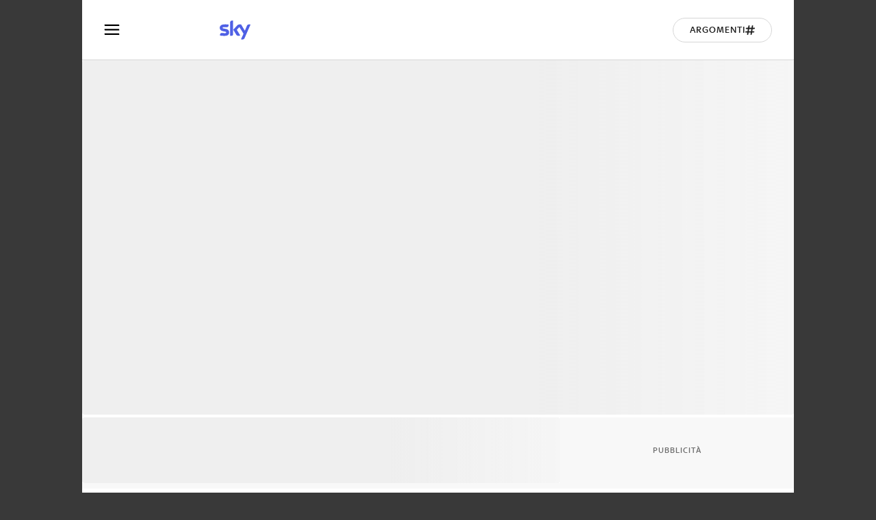

--- FILE ---
content_type: text/html; charset=utf-8
request_url: https://arte.sky.it/video/io-leonardo-teaser-534593
body_size: 19451
content:
<!DOCTYPE html><html lang="it"><head><meta charSet="utf-8"/><meta name="version" content="10.45.0"/><meta name="viewport" content="height=device-height, initial-scale=1"/><meta name="viewport" content="width=device-width, initial-scale=1"/><meta name="msapplication-TileColor" content="#ffffff"/><meta name="theme-color" content="#ffffff"/><link rel="preconnect"/><script data-testid="env-script">window['__ENV'] = {"NEXT_PUBLIC_SERVER_ENV":"prod","NEXT_PUBLIC_SOURCE_POINT_ID":"581478","NEXT_PUBLIC_PLAYER_DOMAIN":"skyarte","NEXT_PUBLIC_TOKEN_MANAGER_BASE_URL":"https://api.sky.it/tokenmanager/test","NEXT_PUBLIC_VIDEO_PATH":"https://player.sky.it/skyplayer/player/v3.20.0/dist","NEXT_PUBLIC_ANALYTICS_SRC":"//assets.adobedtm.com/launch-EN578e54a3f0c6478aa41c89022e30863c.min.js","NEXT_PUBLIC_BASE_URL":"https://arte.sky.it","NEXT_PUBLIC_DEX_SRC":"https://cdnb.4strokemedia.com/dexRefresh.min.js","NEXT_PUBLIC_DOMAIN":"arte.sky.it","NEXT_PUBLIC_ENDPOINT_BFF":"http://bff.skyarte.prod.sky.aws/skyarte"}</script><title>Io, Leonardo teaser | Sky Arte</title><meta name="robots" content="index,follow"/><meta name="description" content="Scopri su Sky Arte il video Io, Leonardo teaser"/><meta property="og:title" content="Io, Leonardo teaser | Sky Arte"/><meta property="og:description" content="Scopri su Sky Arte il video Io, Leonardo teaser"/><meta property="og:url" content="https://arte.sky.it/video/io-leonardo-teaser-534593"/><meta property="og:type" content="article"/><meta property="og:image" content="https://videoplatform.sky.it/still/2019/09/02/1567433569332_io-leonardo-teaser_videostill_1.jpg"/><meta property="og:image:alt" content="Io, Leonardo teaser | Sky Arte"/><link rel="canonical" href="https://arte.sky.it/video/io-leonardo-teaser-534593"/><meta name="next-head-count" content="18"/><link rel="apple-touch-icon" sizes="180x180" href="/apple-touch-icon.png"/><link rel="icon" type="image/png" sizes="32x32" href="/favicon-32x32.png"/><link rel="icon" type="image/png" sizes="16x16" href="/favicon-16x16.png"/><link rel="manifest" href="/manifest.json"/><link rel="mask-icon" href="/safari-pinned-tab.svg" color="#ffffff"/><meta name="msapplication-TileColor" content="#da532c"/><meta name="theme-color" content="#ffffff"/><link rel="preload" href="/_next/static/media/4b2c2595618d2ddc-s.p.ttf" as="font" type="font/ttf" crossorigin="anonymous" data-next-font="size-adjust"/><link rel="preload" href="/_next/static/media/2e62ca147f353ebe-s.p.woff" as="font" type="font/woff" crossorigin="anonymous" data-next-font="size-adjust"/><link rel="preload" href="/_next/static/media/5b6af23f686217e8-s.p.woff2" as="font" type="font/woff2" crossorigin="anonymous" data-next-font="size-adjust"/><link rel="preload" href="/_next/static/media/b0845cf9a32f5762-s.p.ttf" as="font" type="font/ttf" crossorigin="anonymous" data-next-font="size-adjust"/><link rel="preload" href="/_next/static/media/37ade7e9ab261e7d-s.p.woff" as="font" type="font/woff" crossorigin="anonymous" data-next-font="size-adjust"/><link rel="preload" href="/_next/static/media/dd65607ebf054c2d-s.p.woff2" as="font" type="font/woff2" crossorigin="anonymous" data-next-font="size-adjust"/><link rel="preload" href="/_next/static/media/560cf7dc48c5f56e-s.p.ttf" as="font" type="font/ttf" crossorigin="anonymous" data-next-font="size-adjust"/><link rel="preload" href="/_next/static/media/1d350d6680c8b636-s.p.woff" as="font" type="font/woff" crossorigin="anonymous" data-next-font="size-adjust"/><link rel="preload" href="/_next/static/media/f8ff009648792984-s.p.woff2" as="font" type="font/woff2" crossorigin="anonymous" data-next-font="size-adjust"/><link rel="preload" href="/_next/static/media/5d18fface59d29d9-s.p.ttf" as="font" type="font/ttf" crossorigin="anonymous" data-next-font="size-adjust"/><link rel="preload" href="/_next/static/media/f5fb5260ccd2206d-s.p.woff" as="font" type="font/woff" crossorigin="anonymous" data-next-font="size-adjust"/><link rel="preload" href="/_next/static/media/8940033a467c1ea4-s.p.woff2" as="font" type="font/woff2" crossorigin="anonymous" data-next-font="size-adjust"/><link rel="preload" href="/_next/static/css/d3ef8f55670179b4.css" as="style"/><link rel="stylesheet" href="/_next/static/css/d3ef8f55670179b4.css" data-n-g=""/><noscript data-n-css=""></noscript><script defer="" nomodule="" src="/_next/static/chunks/polyfills-42372ed130431b0a.js"></script><script src="//assets.adobedtm.com/launch-EN578e54a3f0c6478aa41c89022e30863c.min.js" defer="" data-nscript="beforeInteractive"></script><script src="/_next/static/chunks/webpack-18e1e020f3fa96ee.js" defer=""></script><script src="/_next/static/chunks/framework-492ecd3e75959344.js" defer=""></script><script src="/_next/static/chunks/main-1329f96091156e33.js" defer=""></script><script src="/_next/static/chunks/pages/_app-5fb143027fe9e9d8.js" defer=""></script><script src="/_next/static/chunks/pages/video/%5Bid%5D-02c36c415edb2612.js" defer=""></script><script src="/_next/static/dkCfOTz9v4AJe5LLnAC9v/_buildManifest.js" defer=""></script><script src="/_next/static/dkCfOTz9v4AJe5LLnAC9v/_ssgManifest.js" defer=""></script><style data-styled="" data-styled-version="5.3.6">.kTUKRZ{width:initial;min-width:initial;max-width:initial;height:initial;min-height:initial;max-height:initial;margin:initial;padding:initial;text-align:initial;}/*!sc*/
.bxgjpj{width:initial;min-width:initial;max-width:initial;height:100%;min-height:initial;max-height:initial;margin:initial;padding:initial;text-align:initial;}/*!sc*/
.buaeQh{width:100%;min-width:initial;max-width:initial;height:100%;min-height:initial;max-height:initial;margin:initial;padding:initial;text-align:initial;}/*!sc*/
.dPXJpt{width:initial;min-width:initial;max-width:initial;height:initial;min-height:initial;max-height:initial;margin:24px 0 0 0;padding:initial;text-align:initial;}/*!sc*/
.hzdysw{width:initial;min-width:initial;max-width:initial;height:initial;min-height:initial;max-height:initial;margin:16px 0 0;padding:initial;text-align:initial;}/*!sc*/
.kdxSxz{width:100%;min-width:initial;max-width:initial;height:initial;min-height:initial;max-height:initial;margin:initial;padding:initial;text-align:initial;}/*!sc*/
.hrqfnR{width:initial;min-width:initial;max-width:initial;height:initial;min-height:initial;max-height:initial;margin:24px 0 0;padding:initial;text-align:initial;}/*!sc*/
data-styled.g1[id="sc-4712c014-0"]{content:"kTUKRZ,bxgjpj,buaeQh,dPXJpt,hzdysw,kdxSxz,hrqfnR,"}/*!sc*/
.cJFiXt{display:-webkit-box;display:-webkit-flex;display:-ms-flexbox;display:flex;-webkit-flex-direction:column;-ms-flex-direction:column;flex-direction:column;-webkit-flex-wrap:initial;-ms-flex-wrap:initial;flex-wrap:initial;-webkit-box-pack:initial;-webkit-justify-content:initial;-ms-flex-pack:initial;justify-content:initial;-webkit-align-items:initial;-webkit-box-align:initial;-ms-flex-align:initial;align-items:initial;-webkit-align-content:initial;-ms-flex-line-pack:initial;align-content:initial;gap:initial;justify-items:initial;-webkit-box-flex:initial;-webkit-flex-grow:initial;-ms-flex-positive:initial;flex-grow:initial;-webkit-flex-shrink:initial;-ms-flex-negative:initial;flex-shrink:initial;}/*!sc*/
.idCAXg{display:-webkit-box;display:-webkit-flex;display:-ms-flexbox;display:flex;-webkit-flex-direction:initial;-ms-flex-direction:initial;flex-direction:initial;-webkit-flex-wrap:initial;-ms-flex-wrap:initial;flex-wrap:initial;-webkit-box-pack:center;-webkit-justify-content:center;-ms-flex-pack:center;justify-content:center;-webkit-align-items:initial;-webkit-box-align:initial;-ms-flex-align:initial;align-items:initial;-webkit-align-content:initial;-ms-flex-line-pack:initial;align-content:initial;gap:initial;justify-items:initial;-webkit-box-flex:initial;-webkit-flex-grow:initial;-ms-flex-positive:initial;flex-grow:initial;-webkit-flex-shrink:initial;-ms-flex-negative:initial;flex-shrink:initial;}/*!sc*/
.jTaItw{display:-webkit-box;display:-webkit-flex;display:-ms-flexbox;display:flex;-webkit-flex-direction:column;-ms-flex-direction:column;flex-direction:column;-webkit-flex-wrap:initial;-ms-flex-wrap:initial;flex-wrap:initial;-webkit-box-pack:initial;-webkit-justify-content:initial;-ms-flex-pack:initial;justify-content:initial;-webkit-align-items:center;-webkit-box-align:center;-ms-flex-align:center;align-items:center;-webkit-align-content:initial;-ms-flex-line-pack:initial;align-content:initial;gap:initial;justify-items:initial;-webkit-box-flex:initial;-webkit-flex-grow:initial;-ms-flex-positive:initial;flex-grow:initial;-webkit-flex-shrink:initial;-ms-flex-negative:initial;flex-shrink:initial;}/*!sc*/
.joKpSN{display:-webkit-box;display:-webkit-flex;display:-ms-flexbox;display:flex;-webkit-flex-direction:initial;-ms-flex-direction:initial;flex-direction:initial;-webkit-flex-wrap:initial;-ms-flex-wrap:initial;flex-wrap:initial;-webkit-box-pack:justify;-webkit-justify-content:space-between;-ms-flex-pack:justify;justify-content:space-between;-webkit-align-items:center;-webkit-box-align:center;-ms-flex-align:center;align-items:center;-webkit-align-content:initial;-ms-flex-line-pack:initial;align-content:initial;gap:initial;justify-items:initial;-webkit-box-flex:initial;-webkit-flex-grow:initial;-ms-flex-positive:initial;flex-grow:initial;-webkit-flex-shrink:initial;-ms-flex-negative:initial;flex-shrink:initial;}/*!sc*/
.hLflyF{display:-webkit-box;display:-webkit-flex;display:-ms-flexbox;display:flex;-webkit-flex-direction:initial;-ms-flex-direction:initial;flex-direction:initial;-webkit-flex-wrap:initial;-ms-flex-wrap:initial;flex-wrap:initial;-webkit-box-pack:center;-webkit-justify-content:center;-ms-flex-pack:center;justify-content:center;-webkit-align-items:center;-webkit-box-align:center;-ms-flex-align:center;align-items:center;-webkit-align-content:initial;-ms-flex-line-pack:initial;align-content:initial;gap:initial;justify-items:initial;-webkit-box-flex:initial;-webkit-flex-grow:initial;-ms-flex-positive:initial;flex-grow:initial;-webkit-flex-shrink:initial;-ms-flex-negative:initial;flex-shrink:initial;}/*!sc*/
.irBsZr{display:-webkit-box;display:-webkit-flex;display:-ms-flexbox;display:flex;-webkit-flex-direction:initial;-ms-flex-direction:initial;flex-direction:initial;-webkit-flex-wrap:initial;-ms-flex-wrap:initial;flex-wrap:initial;-webkit-box-pack:initial;-webkit-justify-content:initial;-ms-flex-pack:initial;justify-content:initial;-webkit-align-items:center;-webkit-box-align:center;-ms-flex-align:center;align-items:center;-webkit-align-content:initial;-ms-flex-line-pack:initial;align-content:initial;gap:10px;justify-items:initial;-webkit-box-flex:initial;-webkit-flex-grow:initial;-ms-flex-positive:initial;flex-grow:initial;-webkit-flex-shrink:initial;-ms-flex-negative:initial;flex-shrink:initial;}/*!sc*/
.cWHqVc{display:-webkit-box;display:-webkit-flex;display:-ms-flexbox;display:flex;-webkit-flex-direction:initial;-ms-flex-direction:initial;flex-direction:initial;-webkit-flex-wrap:initial;-ms-flex-wrap:initial;flex-wrap:initial;-webkit-box-pack:initial;-webkit-justify-content:initial;-ms-flex-pack:initial;justify-content:initial;-webkit-align-items:center;-webkit-box-align:center;-ms-flex-align:center;align-items:center;-webkit-align-content:initial;-ms-flex-line-pack:initial;align-content:initial;gap:20px;justify-items:initial;-webkit-box-flex:initial;-webkit-flex-grow:initial;-ms-flex-positive:initial;flex-grow:initial;-webkit-flex-shrink:initial;-ms-flex-negative:initial;flex-shrink:initial;}/*!sc*/
.isRWGz{display:-webkit-box;display:-webkit-flex;display:-ms-flexbox;display:flex;-webkit-flex-direction:initial;-ms-flex-direction:initial;flex-direction:initial;-webkit-flex-wrap:initial;-ms-flex-wrap:initial;flex-wrap:initial;-webkit-box-pack:initial;-webkit-justify-content:initial;-ms-flex-pack:initial;justify-content:initial;-webkit-align-items:center;-webkit-box-align:center;-ms-flex-align:center;align-items:center;-webkit-align-content:initial;-ms-flex-line-pack:initial;align-content:initial;gap:5px;justify-items:initial;-webkit-box-flex:initial;-webkit-flex-grow:initial;-ms-flex-positive:initial;flex-grow:initial;-webkit-flex-shrink:initial;-ms-flex-negative:initial;flex-shrink:initial;}/*!sc*/
.bnyLVE{display:-webkit-box;display:-webkit-flex;display:-ms-flexbox;display:flex;-webkit-flex-direction:initial;-ms-flex-direction:initial;flex-direction:initial;-webkit-flex-wrap:initial;-ms-flex-wrap:initial;flex-wrap:initial;-webkit-box-pack:initial;-webkit-justify-content:initial;-ms-flex-pack:initial;justify-content:initial;-webkit-align-items:center;-webkit-box-align:center;-ms-flex-align:center;align-items:center;-webkit-align-content:initial;-ms-flex-line-pack:initial;align-content:initial;gap:initial;justify-items:initial;-webkit-box-flex:initial;-webkit-flex-grow:initial;-ms-flex-positive:initial;flex-grow:initial;-webkit-flex-shrink:initial;-ms-flex-negative:initial;flex-shrink:initial;}/*!sc*/
.jrzKSD{display:-webkit-box;display:-webkit-flex;display:-ms-flexbox;display:flex;-webkit-flex-direction:initial;-ms-flex-direction:initial;flex-direction:initial;-webkit-flex-wrap:initial;-ms-flex-wrap:initial;flex-wrap:initial;-webkit-box-pack:initial;-webkit-justify-content:initial;-ms-flex-pack:initial;justify-content:initial;-webkit-align-items:center;-webkit-box-align:center;-ms-flex-align:center;align-items:center;-webkit-align-content:initial;-ms-flex-line-pack:initial;align-content:initial;gap:32px;justify-items:initial;-webkit-box-flex:initial;-webkit-flex-grow:initial;-ms-flex-positive:initial;flex-grow:initial;-webkit-flex-shrink:initial;-ms-flex-negative:initial;flex-shrink:initial;}/*!sc*/
.hrorUJ{display:-webkit-box;display:-webkit-flex;display:-ms-flexbox;display:flex;-webkit-flex-direction:initial;-ms-flex-direction:initial;flex-direction:initial;-webkit-flex-wrap:initial;-ms-flex-wrap:initial;flex-wrap:initial;-webkit-box-pack:initial;-webkit-justify-content:initial;-ms-flex-pack:initial;justify-content:initial;-webkit-align-items:center;-webkit-box-align:center;-ms-flex-align:center;align-items:center;-webkit-align-content:initial;-ms-flex-line-pack:initial;align-content:initial;gap:16px;justify-items:initial;-webkit-box-flex:initial;-webkit-flex-grow:initial;-ms-flex-positive:initial;flex-grow:initial;-webkit-flex-shrink:initial;-ms-flex-negative:initial;flex-shrink:initial;}/*!sc*/
.hgOaNd{display:-webkit-box;display:-webkit-flex;display:-ms-flexbox;display:flex;-webkit-flex-direction:initial;-ms-flex-direction:initial;flex-direction:initial;-webkit-flex-wrap:initial;-ms-flex-wrap:initial;flex-wrap:initial;-webkit-box-pack:initial;-webkit-justify-content:initial;-ms-flex-pack:initial;justify-content:initial;-webkit-align-items:initial;-webkit-box-align:initial;-ms-flex-align:initial;align-items:initial;-webkit-align-content:initial;-ms-flex-line-pack:initial;align-content:initial;gap:initial;justify-items:initial;-webkit-box-flex:initial;-webkit-flex-grow:initial;-ms-flex-positive:initial;flex-grow:initial;-webkit-flex-shrink:initial;-ms-flex-negative:initial;flex-shrink:initial;}/*!sc*/
.eNXHHZ{display:-webkit-box;display:-webkit-flex;display:-ms-flexbox;display:flex;-webkit-flex-direction:initial;-ms-flex-direction:initial;flex-direction:initial;-webkit-flex-wrap:wrap;-ms-flex-wrap:wrap;flex-wrap:wrap;-webkit-box-pack:initial;-webkit-justify-content:initial;-ms-flex-pack:initial;justify-content:initial;-webkit-align-items:initial;-webkit-box-align:initial;-ms-flex-align:initial;align-items:initial;-webkit-align-content:initial;-ms-flex-line-pack:initial;align-content:initial;gap:15px;justify-items:initial;-webkit-box-flex:initial;-webkit-flex-grow:initial;-ms-flex-positive:initial;flex-grow:initial;-webkit-flex-shrink:initial;-ms-flex-negative:initial;flex-shrink:initial;}/*!sc*/
.eiqasF{display:-webkit-box;display:-webkit-flex;display:-ms-flexbox;display:flex;-webkit-flex-direction:column;-ms-flex-direction:column;flex-direction:column;-webkit-flex-wrap:initial;-ms-flex-wrap:initial;flex-wrap:initial;-webkit-box-pack:center;-webkit-justify-content:center;-ms-flex-pack:center;justify-content:center;-webkit-align-items:center;-webkit-box-align:center;-ms-flex-align:center;align-items:center;-webkit-align-content:initial;-ms-flex-line-pack:initial;align-content:initial;gap:initial;justify-items:initial;-webkit-box-flex:initial;-webkit-flex-grow:initial;-ms-flex-positive:initial;flex-grow:initial;-webkit-flex-shrink:initial;-ms-flex-negative:initial;flex-shrink:initial;}/*!sc*/
.wBYQr{display:-webkit-box;display:-webkit-flex;display:-ms-flexbox;display:flex;-webkit-flex-direction:initial;-ms-flex-direction:initial;flex-direction:initial;-webkit-flex-wrap:initial;-ms-flex-wrap:initial;flex-wrap:initial;-webkit-box-pack:center;-webkit-justify-content:center;-ms-flex-pack:center;justify-content:center;-webkit-align-items:initial;-webkit-box-align:initial;-ms-flex-align:initial;align-items:initial;-webkit-align-content:initial;-ms-flex-line-pack:initial;align-content:initial;gap:5px;justify-items:initial;-webkit-box-flex:initial;-webkit-flex-grow:initial;-ms-flex-positive:initial;flex-grow:initial;-webkit-flex-shrink:initial;-ms-flex-negative:initial;flex-shrink:initial;}/*!sc*/
.fgVQni{display:-webkit-box;display:-webkit-flex;display:-ms-flexbox;display:flex;-webkit-flex-direction:initial;-ms-flex-direction:initial;flex-direction:initial;-webkit-flex-wrap:initial;-ms-flex-wrap:initial;flex-wrap:initial;-webkit-box-pack:justify;-webkit-justify-content:space-between;-ms-flex-pack:justify;justify-content:space-between;-webkit-align-items:start;-webkit-box-align:start;-ms-flex-align:start;align-items:start;-webkit-align-content:initial;-ms-flex-line-pack:initial;align-content:initial;gap:initial;justify-items:initial;-webkit-box-flex:initial;-webkit-flex-grow:initial;-ms-flex-positive:initial;flex-grow:initial;-webkit-flex-shrink:initial;-ms-flex-negative:initial;flex-shrink:initial;}/*!sc*/
.fXtCBO{display:-webkit-box;display:-webkit-flex;display:-ms-flexbox;display:flex;-webkit-flex-direction:initial;-ms-flex-direction:initial;flex-direction:initial;-webkit-flex-wrap:initial;-ms-flex-wrap:initial;flex-wrap:initial;-webkit-box-pack:initial;-webkit-justify-content:initial;-ms-flex-pack:initial;justify-content:initial;-webkit-align-items:flex-end;-webkit-box-align:flex-end;-ms-flex-align:flex-end;align-items:flex-end;-webkit-align-content:initial;-ms-flex-line-pack:initial;align-content:initial;gap:initial;justify-items:initial;-webkit-box-flex:initial;-webkit-flex-grow:initial;-ms-flex-positive:initial;flex-grow:initial;-webkit-flex-shrink:initial;-ms-flex-negative:initial;flex-shrink:initial;}/*!sc*/
.exhYmL{display:none;-webkit-flex-direction:initial;-ms-flex-direction:initial;flex-direction:initial;-webkit-flex-wrap:initial;-ms-flex-wrap:initial;flex-wrap:initial;-webkit-box-pack:initial;-webkit-justify-content:initial;-ms-flex-pack:initial;justify-content:initial;-webkit-align-items:center;-webkit-box-align:center;-ms-flex-align:center;align-items:center;-webkit-align-content:initial;-ms-flex-line-pack:initial;align-content:initial;gap:10px;justify-items:initial;-webkit-box-flex:initial;-webkit-flex-grow:initial;-ms-flex-positive:initial;flex-grow:initial;-webkit-flex-shrink:initial;-ms-flex-negative:initial;flex-shrink:initial;}/*!sc*/
@media (min-width:768px){.exhYmL{display:-webkit-box;display:-webkit-flex;display:-ms-flexbox;display:flex;}}/*!sc*/
.fszkrb{display:-webkit-box;display:-webkit-flex;display:-ms-flexbox;display:flex;-webkit-flex-direction:initial;-ms-flex-direction:initial;flex-direction:initial;-webkit-flex-wrap:initial;-ms-flex-wrap:initial;flex-wrap:initial;-webkit-box-pack:initial;-webkit-justify-content:initial;-ms-flex-pack:initial;justify-content:initial;-webkit-align-items:center;-webkit-box-align:center;-ms-flex-align:center;align-items:center;-webkit-align-content:initial;-ms-flex-line-pack:initial;align-content:initial;gap:10px;justify-items:initial;-webkit-box-flex:initial;-webkit-flex-grow:initial;-ms-flex-positive:initial;flex-grow:initial;-webkit-flex-shrink:initial;-ms-flex-negative:initial;flex-shrink:initial;}/*!sc*/
@media (min-width:768px){.fszkrb{display:none;}}/*!sc*/
.lbksUh{display:-webkit-box;display:-webkit-flex;display:-ms-flexbox;display:flex;-webkit-flex-direction:column;-ms-flex-direction:column;flex-direction:column;-webkit-flex-wrap:wrap;-ms-flex-wrap:wrap;flex-wrap:wrap;-webkit-box-pack:space-around;-webkit-justify-content:space-around;-ms-flex-pack:space-around;justify-content:space-around;-webkit-align-items:center;-webkit-box-align:center;-ms-flex-align:center;align-items:center;-webkit-align-content:initial;-ms-flex-line-pack:initial;align-content:initial;gap:10px;justify-items:initial;-webkit-box-flex:initial;-webkit-flex-grow:initial;-ms-flex-positive:initial;flex-grow:initial;-webkit-flex-shrink:initial;-ms-flex-negative:initial;flex-shrink:initial;}/*!sc*/
@media (min-width:768px){.lbksUh{-webkit-flex-direction:row;-ms-flex-direction:row;flex-direction:row;}}/*!sc*/
@media (min-width:768px){.lbksUh{gap:96px;}}/*!sc*/
data-styled.g2[id="sc-4712c014-1"]{content:"cJFiXt,idCAXg,jTaItw,joKpSN,hLflyF,irBsZr,cWHqVc,isRWGz,bnyLVE,jrzKSD,hrorUJ,hgOaNd,eNXHHZ,eiqasF,wBYQr,fgVQni,fXtCBO,exhYmL,fszkrb,lbksUh,"}/*!sc*/
.hhtPKM{-webkit-order:initial;-ms-flex-order:initial;order:initial;-webkit-flex:initial;-ms-flex:initial;flex:initial;-webkit-box-flex:initial;-webkit-flex-grow:initial;-ms-flex-positive:initial;flex-grow:initial;-webkit-flex-shrink:initial;-ms-flex-negative:initial;flex-shrink:initial;-webkit-flex-basis:initial;-ms-flex-preferred-size:initial;flex-basis:initial;-webkit-align-self:initial;-ms-flex-item-align:initial;align-self:initial;}/*!sc*/
.fBszMe{display:block;-webkit-order:initial;-ms-flex-order:initial;order:initial;-webkit-flex:initial;-ms-flex:initial;flex:initial;-webkit-box-flex:initial;-webkit-flex-grow:initial;-ms-flex-positive:initial;flex-grow:initial;-webkit-flex-shrink:initial;-ms-flex-negative:initial;flex-shrink:initial;-webkit-flex-basis:initial;-ms-flex-preferred-size:initial;flex-basis:initial;-webkit-align-self:initial;-ms-flex-item-align:initial;align-self:initial;}/*!sc*/
@media (min-width:768px){.fBszMe{display:none;}}/*!sc*/
.iJThQM{-webkit-order:initial;-ms-flex-order:initial;order:initial;-webkit-flex:initial;-ms-flex:initial;flex:initial;-webkit-box-flex:initial;-webkit-flex-grow:initial;-ms-flex-positive:initial;flex-grow:initial;-webkit-flex-shrink:initial;-ms-flex-negative:initial;flex-shrink:initial;-webkit-flex-basis:initial;-ms-flex-preferred-size:initial;flex-basis:initial;-webkit-align-self:initial;-ms-flex-item-align:initial;align-self:initial;}/*!sc*/
@media (min-width:768px){.iJThQM{display:none;}}/*!sc*/
data-styled.g3[id="sc-4712c014-2"]{content:"hhtPKM,fBszMe,iJThQM,"}/*!sc*/
.dMRQlv{padding-left:20px;padding-top:20px;-webkit-flex-basis:50%;-ms-flex-preferred-size:50%;flex-basis:50%;max-width:50%;-webkit-box-flex:0;-webkit-flex-grow:0;-ms-flex-positive:0;flex-grow:0;}/*!sc*/
@media (min-width:768px){.dMRQlv{-webkit-flex-basis:25%;-ms-flex-preferred-size:25%;flex-basis:25%;max-width:25%;-webkit-box-flex:0;-webkit-flex-grow:0;-ms-flex-positive:0;flex-grow:0;}}/*!sc*/
data-styled.g4[id="sc-4c496091-0"]{content:"dMRQlv,"}/*!sc*/
.Jfkyr{display:-webkit-box;display:-webkit-flex;display:-ms-flexbox;display:flex;-webkit-flex-direction:row;-ms-flex-direction:row;flex-direction:row;-webkit-flex-wrap:wrap;-ms-flex-wrap:wrap;flex-wrap:wrap;-webkit-align-items:stretch;-webkit-box-align:stretch;-ms-flex-align:stretch;align-items:stretch;-webkit-box-pack:start;-webkit-justify-content:flex-start;-ms-flex-pack:start;justify-content:flex-start;box-sizing:border-box;margin-left:-20px;margin-top:-20px;width:calc(100% + 20px);}/*!sc*/
data-styled.g5[id="sc-1d282216-0"]{content:"Jfkyr,"}/*!sc*/
.eFWVOj{margin:0;font-family:'__SkyFont_f4444c','__SkyFont_Fallback_f4444c',Arial,Tahoma,Verdana,sans-serif;text-align:left;-webkit-letter-spacing:2px;-moz-letter-spacing:2px;-ms-letter-spacing:2px;letter-spacing:2px;font-weight:bold;text-transform:uppercase;font-size:20px;color:#4F60E5;-webkit-text-decoration-color:#1F1F1F;text-decoration-color:#1F1F1F;font-style:normal;line-height:26px;}/*!sc*/
.bqVnzx{margin:0;font-family:'__SkyFont_f4444c','__SkyFont_Fallback_f4444c',Arial,Tahoma,Verdana,sans-serif;text-align:left;font-size:22px;line-height:22px;font-weight:regular;color:#6C6C6C;-webkit-text-decoration-color:#1F1F1F;text-decoration-color:#1F1F1F;font-style:normal;text-transform:initial;-webkit-letter-spacing:0px;-moz-letter-spacing:0px;-ms-letter-spacing:0px;letter-spacing:0px;}/*!sc*/
.cSzwkn{margin:0;font-family:'__SkyFont_f4444c','__SkyFont_Fallback_f4444c',Arial,Tahoma,Verdana,sans-serif;text-align:left;font-size:16px;color:#6C6C6C;-webkit-text-decoration-color:#1F1F1F;text-decoration-color:#1F1F1F;font-weight:400;font-style:normal;text-transform:initial;line-height:22px;-webkit-letter-spacing:0.2px;-moz-letter-spacing:0.2px;-ms-letter-spacing:0.2px;letter-spacing:0.2px;}/*!sc*/
.jKtzPb{margin:0;font-family:'__SkyFont_f4444c','__SkyFont_Fallback_f4444c',Arial,Tahoma,Verdana,sans-serif;text-align:left;font-size:16px;color:#4F60E5;-webkit-text-decoration-color:#1F1F1F;text-decoration-color:#1F1F1F;font-weight:500;font-style:normal;text-transform:initial;line-height:22px;-webkit-letter-spacing:0.2px;-moz-letter-spacing:0.2px;-ms-letter-spacing:0.2px;letter-spacing:0.2px;}/*!sc*/
.eUXkcM{margin:0;font-family:'__SkyFont_f4444c','__SkyFont_Fallback_f4444c',Arial,Tahoma,Verdana,sans-serif;text-align:left;font-size:22px;line-height:22px;font-weight:regular;color:#FFFFFF;-webkit-text-decoration-color:#1F1F1F;text-decoration-color:#1F1F1F;font-style:normal;text-transform:initial;-webkit-letter-spacing:0px;-moz-letter-spacing:0px;-ms-letter-spacing:0px;letter-spacing:0px;}/*!sc*/
.lffVCz{margin:0;font-family:'__SkyFont_f4444c','__SkyFont_Fallback_f4444c',Arial,Tahoma,Verdana,sans-serif;text-align:left;font-size:18px;color:#FFFFFF;-webkit-text-decoration-color:#1F1F1F;text-decoration-color:#1F1F1F;font-weight:500;font-style:normal;text-transform:uppercase;line-height:21px;-webkit-letter-spacing:1px;-moz-letter-spacing:1px;-ms-letter-spacing:1px;letter-spacing:1px;}/*!sc*/
.dqaKqt{margin:0;font-family:'__SkyFont_f4444c','__SkyFont_Fallback_f4444c',Arial,Tahoma,Verdana,sans-serif;text-align:left;text-transform:uppercase;font-size:14px;color:#1F1F1F;-webkit-text-decoration-color:#1F1F1F;text-decoration-color:#1F1F1F;font-weight:500;font-style:normal;line-height:18px;-webkit-letter-spacing:1px;-moz-letter-spacing:1px;-ms-letter-spacing:1px;letter-spacing:1px;}/*!sc*/
.eZBAws{margin:0;font-family:'__SkyFont_f4444c','__SkyFont_Fallback_f4444c',Arial,Tahoma,Verdana,sans-serif;text-align:left;font-size:20px;line-height:20px;-webkit-letter-spacing:1.8px;-moz-letter-spacing:1.8px;-ms-letter-spacing:1.8px;letter-spacing:1.8px;font-weight:bold;text-transform:uppercase;color:#4F60E5;-webkit-text-decoration-color:#1F1F1F;text-decoration-color:#1F1F1F;font-style:normal;}/*!sc*/
.bmPGQS{margin:0;font-family:'__SkyFont_f4444c','__SkyFont_Fallback_f4444c',Arial,Tahoma,Verdana,sans-serif;text-align:left;text-transform:initial;font-size:12px;color:#6C6C6C;-webkit-text-decoration-color:#1F1F1F;text-decoration-color:#1F1F1F;font-weight:500;font-style:normal;line-height:12px;-webkit-letter-spacing:0px;-moz-letter-spacing:0px;-ms-letter-spacing:0px;letter-spacing:0px;}/*!sc*/
.lnaSLE{margin:0;font-family:'__SkyFont_f4444c','__SkyFont_Fallback_f4444c',Arial,Tahoma,Verdana,sans-serif;text-align:left;font-size:12px;color:#6C6C6C;-webkit-text-decoration-color:#1F1F1F;text-decoration-color:#1F1F1F;font-weight:500;font-style:normal;text-transform:uppercase;line-height:16px;-webkit-letter-spacing:1px;-moz-letter-spacing:1px;-ms-letter-spacing:1px;letter-spacing:1px;}/*!sc*/
.hKEryx{margin:0;font-family:'__SkyFont_f4444c','__SkyFont_Fallback_f4444c',Arial,Tahoma,Verdana,sans-serif;text-align:left;font-size:20px;color:#1F1F1F;-webkit-text-decoration-color:#1F1F1F;text-decoration-color:#1F1F1F;font-weight:700;font-style:normal;text-transform:uppercase;line-height:22px;-webkit-letter-spacing:2px;-moz-letter-spacing:2px;-ms-letter-spacing:2px;letter-spacing:2px;}/*!sc*/
.kHXiVD{margin:0;font-family:'__SkyFont_f4444c','__SkyFont_Fallback_f4444c',Arial,Tahoma,Verdana,sans-serif;text-align:left;white-space:nowrap;text-overflow:ellipsis;overflow:hidden;font-size:20px;color:#FFFFFF;-webkit-text-decoration-color:#1F1F1F;text-decoration-color:#1F1F1F;font-weight:500;font-style:normal;text-transform:initial;line-height:26px;-webkit-letter-spacing:0px;-moz-letter-spacing:0px;-ms-letter-spacing:0px;letter-spacing:0px;}/*!sc*/
.ibuZrG{margin:0;font-family:'__SkyFont_f4444c','__SkyFont_Fallback_f4444c',Arial,Tahoma,Verdana,sans-serif;text-align:left;text-transform:uppercase;font-size:14px;color:#FFFFFF;-webkit-text-decoration-color:#1F1F1F;text-decoration-color:#1F1F1F;font-weight:500;font-style:normal;line-height:18px;-webkit-letter-spacing:1px;-moz-letter-spacing:1px;-ms-letter-spacing:1px;letter-spacing:1px;}/*!sc*/
.jNFtcE{margin:0;font-family:'__SkyFont_f4444c','__SkyFont_Fallback_f4444c',Arial,Tahoma,Verdana,sans-serif;text-align:left;-webkit-letter-spacing:normal;-moz-letter-spacing:normal;-ms-letter-spacing:normal;letter-spacing:normal;font-weight:regular;text-transform:initial;font-size:14px;color:#9F9F9F;-webkit-text-decoration-color:#1F1F1F;text-decoration-color:#1F1F1F;font-style:normal;line-height:18px;}/*!sc*/
.iqlWCg{margin:0;font-family:'__SkyFont_f4444c','__SkyFont_Fallback_f4444c',Arial,Tahoma,Verdana,sans-serif;text-align:left;-webkit-letter-spacing:normal;-moz-letter-spacing:normal;-ms-letter-spacing:normal;letter-spacing:normal;font-weight:regular;text-transform:uppercase;font-size:14px;color:#FFFFFF;-webkit-text-decoration-color:#FFFFFF;text-decoration-color:#FFFFFF;font-style:normal;line-height:18px;}/*!sc*/
.bsggEJ{margin:0;font-family:'__SkyFont_f4444c','__SkyFont_Fallback_f4444c',Arial,Tahoma,Verdana,sans-serif;text-align:left;text-transform:initial;font-size:12px;color:#9F9F9F;-webkit-text-decoration-color:#1F1F1F;text-decoration-color:#1F1F1F;font-weight:500;font-style:normal;line-height:16px;-webkit-letter-spacing:1px;-moz-letter-spacing:1px;-ms-letter-spacing:1px;letter-spacing:1px;}/*!sc*/
data-styled.g6[id="sc-bab4d391-0"]{content:"eFWVOj,bqVnzx,cSzwkn,jKtzPb,eUXkcM,lffVCz,dqaKqt,eZBAws,bmPGQS,lnaSLE,hKEryx,kHXiVD,ibuZrG,jNFtcE,iqlWCg,bsggEJ,"}/*!sc*/
.RCsGS a{color:#FFFFFF;}/*!sc*/
.RCsGS a:hover{-webkit-text-decoration:underline;text-decoration:underline;}/*!sc*/
data-styled.g7[id="sc-bab4d391-1"]{content:"RCsGS,"}/*!sc*/
.jrOGzm{position:relative;overflow:hidden;border:none;border-radius:20px;cursor:pointer;line-height:1;-webkit-transition:all ease-in-out 0.2s;transition:all ease-in-out 0.2s;gap:8px;width:-webkit-fit-content;width:-moz-fit-content;width:fit-content;display:-webkit-box;display:-webkit-flex;display:-ms-flexbox;display:flex;padding:1px 12px;background-color:rgba(255,255,255,0);}/*!sc*/
.jrOGzm:hover{background-color:undefined;}/*!sc*/
.jrOGzm > span,.jrOGzm > svg > path{-webkit-transition:all 200ms ease-in;transition:all 200ms ease-in;}/*!sc*/
.jrOGzm:hover > span{color:#4F60E5;}/*!sc*/
.jrOGzm:hover > svg > path{fill:#4F60E5;}/*!sc*/
.dhlVFo{position:relative;overflow:hidden;border:none;border-radius:20px;cursor:pointer;line-height:1;-webkit-transition:all ease-in-out 0.2s;transition:all ease-in-out 0.2s;gap:8px;width:-webkit-fit-content;width:-moz-fit-content;width:fit-content;display:-webkit-box;display:-webkit-flex;display:-ms-flexbox;display:flex;padding:8px 24px;background-color:#FFFFFF;border:1px solid #1F1F1F;background-color:white;}/*!sc*/
.dhlVFo:hover{background-color:#D6D6D6;}/*!sc*/
.dhlVFo:hover{background-color:#FFFFFF;}/*!sc*/
.dhlVFo:hover{border:1px solid #FFFFFF;background-color:#FFFFFF;}/*!sc*/
.dhlVFo:hover > span{color:#FFFFFF;}/*!sc*/
data-styled.g8[id="sc-d01d005c-0"]{content:"jrOGzm,dhlVFo,"}/*!sc*/
.fqzESQ{z-index:1;}/*!sc*/
data-styled.g9[id="sc-d01d005c-1"]{content:"fqzESQ,"}/*!sc*/
.cQUbrA{margin-top:5px;z-index:1;-webkit-text-decoration:none;text-decoration:none;}/*!sc*/
data-styled.g10[id="sc-ba704c8-0"]{content:"cQUbrA,"}/*!sc*/
.iGdgQt{width:46px;height:46px;background-color:#D31D3C;border-radius:8px;border:1px solid #D6D6D6;position:relative;cursor:pointer;z-index:1;}/*!sc*/
.iGdgQt:hover{border:1px solid #4F60E5;}/*!sc*/
.jjkOeH{width:46px;height:46px;background-color:#0108a0;border-radius:8px;border:1px solid #D6D6D6;position:relative;cursor:pointer;z-index:1;}/*!sc*/
.jjkOeH:hover{border:1px solid #4F60E5;}/*!sc*/
.jOWVD{width:46px;height:46px;background-color:#A80B83;border-radius:8px;border:1px solid #D6D6D6;position:relative;cursor:pointer;z-index:1;}/*!sc*/
.jOWVD:hover{border:1px solid #4F60E5;}/*!sc*/
.boPjej{width:46px;height:46px;background-color:#987017;border-radius:8px;border:1px solid #D6D6D6;position:relative;cursor:pointer;z-index:1;}/*!sc*/
.boPjej:hover{border:1px solid #4F60E5;}/*!sc*/
.ifXwtk{width:46px;height:46px;background-color:#b85a54;border-radius:8px;border:1px solid #D6D6D6;position:relative;cursor:pointer;z-index:1;}/*!sc*/
.ifXwtk:hover{border:1px solid #4F60E5;}/*!sc*/
.kbWGma{width:46px;height:46px;background-color:#0f8755;border-radius:8px;border:1px solid #D6D6D6;position:relative;cursor:pointer;z-index:1;}/*!sc*/
.kbWGma:hover{border:1px solid #4F60E5;}/*!sc*/
.jKwmiw{width:46px;height:46px;background-color:#0937b0;border-radius:8px;border:1px solid #D6D6D6;position:relative;cursor:pointer;z-index:1;}/*!sc*/
.jKwmiw:hover{border:1px solid #4F60E5;}/*!sc*/
.iEGEVr{width:46px;height:46px;background-color:#2F2F2F;border-radius:8px;border:1px solid #D6D6D6;position:relative;cursor:pointer;z-index:1;}/*!sc*/
.iEGEVr:hover{border:1px solid #4F60E5;}/*!sc*/
data-styled.g11[id="sc-ba704c8-1"]{content:"iGdgQt,jjkOeH,jOWVD,boPjej,ifXwtk,kbWGma,jKwmiw,iEGEVr,"}/*!sc*/
.dRAphI{width:100%;z-index:0;border-radius:8px;position:absolute;object-fit:cover;object-position:top;}/*!sc*/
data-styled.g13[id="sc-ba704c8-3"]{content:"dRAphI,"}/*!sc*/
.bKEcSu{margin-top:4px;}/*!sc*/
.bKEcSu > span{text-align:center;}/*!sc*/
data-styled.g14[id="sc-ba704c8-4"]{content:"bKEcSu,"}/*!sc*/
.jWFOlC{width:100%;height:100%;overflow:hidden;border-radius:8px;position:relative;}/*!sc*/
data-styled.g17[id="sc-ba704c8-7"]{content:"jWFOlC,"}/*!sc*/
.cDZURU{width:100%;height:100%;overflow:hidden;}/*!sc*/
.gwcRVq{width:100%;height:100%;padding:8px 24px 24px;background-color:#F8F8F8;margin-bottom:24px;}/*!sc*/
data-styled.g35[id="sc-72bc8b89-0"]{content:"cDZURU,gwcRVq,"}/*!sc*/
.khhpNT{position:-webkit-sticky;position:sticky;top:8px;}/*!sc*/
@media (min-width:768px){.khhpNT{top:0;}}/*!sc*/
data-styled.g36[id="sc-72bc8b89-1"]{content:"khhpNT,"}/*!sc*/
.hwDQTP{margin-top:32px;padding-bottom:16px;text-align:center;}/*!sc*/
data-styled.g38[id="sc-72bc8b89-3"]{content:"hwDQTP,"}/*!sc*/
.bfcRof{width:100%;height:100px;}/*!sc*/
@media (min-width:576px){.bfcRof{height:120px;}}/*!sc*/
data-styled.g42[id="sc-db078b2a-0"]{content:"bfcRof,"}/*!sc*/
.nwris{border:none;padding:16px;width:100%;height:100%;background-color:#4F60E5;border-radius:8px;}/*!sc*/
.nwris:hover{background-color:#3746B9;}/*!sc*/
.nwris:hover svg{-webkit-transform:rotate(-45deg);-ms-transform:rotate(-45deg);transform:rotate(-45deg);}/*!sc*/
data-styled.g43[id="sc-db078b2a-1"]{content:"nwris,"}/*!sc*/
.bXkaqn{width:100%;height:8px;background-color:#6C6C6C;}/*!sc*/
.jPLOy{width:100%;height:1px;background-color:#D6D6D6;background-color:#1F1F1F;}/*!sc*/
data-styled.g44[id="sc-1e9e1cd1-0"]{content:"bXkaqn,jPLOy,"}/*!sc*/
.goXTWM{cursor:default;-webkit-text-decoration:none;text-decoration:none;cursor:pointer;}/*!sc*/
data-styled.g49[id="sc-14b06fd2-0"]{content:"goXTWM,"}/*!sc*/
.fgMdPg{width:100%;height:518px;border-radius:4px;background-color:#EFEFEF;display:inline-block;position:relative;overflow:hidden;z-index:1;}/*!sc*/
.fgMdPg:after{position:absolute;top:0;right:0;bottom:0;left:0;-webkit-transform:translateX(-100%);-ms-transform:translateX(-100%);transform:translateX(-100%);background:linear-gradient(0.25turn,rgba(255,255,255,0),#f8f8f8,rgba(255,255,255,0)), linear-gradient(#efefef,#efefef), radial-gradient(38px circle at 19px 19px,#efefef 50%,rgba(255,255,255,0) 51%), linear-gradient(#efefef,#efefef);-webkit-animation:shimmer 1s infinite;animation:shimmer 1s infinite;content:'';}/*!sc*/
@-webkit-keyframes shimmer{100%{-webkit-transform:translateX(100%);-ms-transform:translateX(100%);transform:translateX(100%);}}/*!sc*/
@keyframes shimmer{100%{-webkit-transform:translateX(100%);-ms-transform:translateX(100%);transform:translateX(100%);}}/*!sc*/
.hEIpoc{width:100%;height:100%;border-radius:4px;background-color:#EFEFEF;display:inline-block;position:relative;overflow:hidden;z-index:1;}/*!sc*/
.hEIpoc:after{position:absolute;top:0;right:0;bottom:0;left:0;-webkit-transform:translateX(-100%);-ms-transform:translateX(-100%);transform:translateX(-100%);background:linear-gradient(0.25turn,rgba(255,255,255,0),#f8f8f8,rgba(255,255,255,0)), linear-gradient(#efefef,#efefef), radial-gradient(38px circle at 19px 19px,#efefef 50%,rgba(255,255,255,0) 51%), linear-gradient(#efefef,#efefef);-webkit-animation:shimmer 1s infinite;animation:shimmer 1s infinite;content:'';}/*!sc*/
@-webkit-keyframes shimmer{100%{-webkit-transform:translateX(100%);-ms-transform:translateX(100%);transform:translateX(100%);}}/*!sc*/
@keyframes shimmer{100%{-webkit-transform:translateX(100%);-ms-transform:translateX(100%);transform:translateX(100%);}}/*!sc*/
.hKHYLa{width:100%;height:460px;border-radius:4px;background-color:#EFEFEF;display:inline-block;position:relative;overflow:hidden;z-index:1;}/*!sc*/
.hKHYLa:after{position:absolute;top:0;right:0;bottom:0;left:0;-webkit-transform:translateX(-100%);-ms-transform:translateX(-100%);transform:translateX(-100%);background:linear-gradient(0.25turn,rgba(255,255,255,0),#f8f8f8,rgba(255,255,255,0)), linear-gradient(#efefef,#efefef), radial-gradient(38px circle at 19px 19px,#efefef 50%,rgba(255,255,255,0) 51%), linear-gradient(#efefef,#efefef);-webkit-animation:shimmer 1s infinite;animation:shimmer 1s infinite;content:'';}/*!sc*/
@-webkit-keyframes shimmer{100%{-webkit-transform:translateX(100%);-ms-transform:translateX(100%);transform:translateX(100%);}}/*!sc*/
@keyframes shimmer{100%{-webkit-transform:translateX(100%);-ms-transform:translateX(100%);transform:translateX(100%);}}/*!sc*/
data-styled.g50[id="sc-a8900b-0"]{content:"fgMdPg,hEIpoc,hKHYLa,"}/*!sc*/
.jGlSvI{position:relative;z-index:1;}/*!sc*/
.jGlSvI:after{content:'';display:block;width:43px;height:2px;background-color:undefined;margin-top:11px;}/*!sc*/
@media (min-width:768px){}/*!sc*/
data-styled.g51[id="sc-204826e9-0"]{content:"jGlSvI,"}/*!sc*/
.fzZYJj{margin-top:12px;}/*!sc*/
data-styled.g96[id="sc-31c83a32-0"]{content:"fzZYJj,"}/*!sc*/
.cqIFEo{padding:24px;background-color:#2f2f2f;width:100%;height:100%;}/*!sc*/
data-styled.g177[id="sc-faaae82d-0"]{content:"cqIFEo,"}/*!sc*/
.dgOpwh{margin-top:24px;}/*!sc*/
data-styled.g178[id="sc-faaae82d-1"]{content:"dgOpwh,"}/*!sc*/
.frbcxD:hover{color:#FFFFFF;}/*!sc*/
data-styled.g179[id="sc-faaae82d-2"]{content:"frbcxD,"}/*!sc*/
.kWMVUy{margin-top:12px;}/*!sc*/
data-styled.g180[id="sc-faaae82d-3"]{content:"kWMVUy,"}/*!sc*/
.gvHnNl{margin-top:12px;}/*!sc*/
data-styled.g181[id="sc-faaae82d-4"]{content:"gvHnNl,"}/*!sc*/
.kTvaOg{margin-top:24px;color:#6C6C6C;}/*!sc*/
.kTvaOg a{-webkit-text-decoration:underline;text-decoration:underline;}/*!sc*/
data-styled.g182[id="sc-faaae82d-5"]{content:"kTvaOg,"}/*!sc*/
.clRitO{border:none;}/*!sc*/
.clRitO > span{display:none;}/*!sc*/
.clRitO mask{display:none;}/*!sc*/
.clRitO svg path{fill:#1F1F1F;}/*!sc*/
.clRitO:hover svg path{fill:#4F60E5;}/*!sc*/
@media (min-width:768px){.clRitO{border:1px solid #D6D6D6;}.clRitO > span{display:block;color:#1F1F1F;}.clRitO:hover{border:1px solid #4F60E5;}.clRitO:hover > span{color:#4F60E5;}}/*!sc*/
data-styled.g187[id="sc-8ff903dd-0"]{content:"clRitO,"}/*!sc*/
.ijBeBD{height:88px;width:100%;background-color:white;border-bottom:1px solid #D6D6D6;}/*!sc*/
data-styled.g189[id="sc-eee2cbd9-1"]{content:"ijBeBD,"}/*!sc*/
.dtVNwN{margin-top:auto;margin-bottom:auto;height:100%;padding-right:16px;padding-left:16px;}/*!sc*/
@media (max-width:576px){.dtVNwN{padding-right:8px;padding-left:8px;}}/*!sc*/
@media (min-width:768px){.dtVNwN{padding-right:32px;padding-left:32px;}}/*!sc*/
data-styled.g190[id="sc-eee2cbd9-2"]{content:"dtVNwN,"}/*!sc*/
.etmgnz{display:-webkit-box;display:-webkit-flex;display:-ms-flexbox;display:flex;gap:20px;-webkit-box-pack:center;-webkit-justify-content:center;-ms-flex-pack:center;justify-content:center;-webkit-align-items:center;-webkit-box-align:center;-ms-flex-align:center;align-items:center;-webkit-text-decoration:none;text-decoration:none;padding-right:16px;}/*!sc*/
@media (min-width:768px){.etmgnz{padding-right:20px;}}/*!sc*/
data-styled.g191[id="sc-eee2cbd9-3"]{content:"etmgnz,"}/*!sc*/
.dKlXMZ{width:auto;-webkit-flex-direction:row;-ms-flex-direction:row;flex-direction:row;-webkit-box-pack:start;-webkit-justify-content:start;-ms-flex-pack:start;justify-content:start;}/*!sc*/
data-styled.g193[id="sc-eee2cbd9-5"]{content:"dKlXMZ,"}/*!sc*/
.hXeops span{display:none;}/*!sc*/
@media (min-width:768px){.hXeops{padding:1px 17px 1px 0;border-radius:0;}.hXeops span{display:block;}}/*!sc*/
data-styled.g194[id="sc-eee2cbd9-6"]{content:"hXeops,"}/*!sc*/
.jQHRxK{padding-right:12px;}/*!sc*/
@media (min-width:768px){.jQHRxK{padding-right:0;}}/*!sc*/
data-styled.g196[id="sc-eee2cbd9-8"]{content:"jQHRxK,"}/*!sc*/
.cCKIVP{margin-top:32px;}/*!sc*/
data-styled.g240[id="sc-ef5a9314-0"]{content:"cCKIVP,"}/*!sc*/
.idrTcN{margin-top:2px;}/*!sc*/
data-styled.g309[id="sc-a05fe1d3-0"]{content:"idrTcN,"}/*!sc*/
.hkJxoU{-webkit-text-decoration:none;text-decoration:none;}/*!sc*/
data-styled.g311[id="sc-a05fe1d3-2"]{content:"hkJxoU,"}/*!sc*/
.CuUvt{width:100%;}/*!sc*/
data-styled.g316[id="sc-7914806f-0"]{content:"CuUvt,"}/*!sc*/
.coNiCI{position:fixed;z-index:100001;width:100%;height:100%;background-color:white;cursor:auto;-webkit-transform:translate3d(-100%,0,0);-ms-transform:translate3d(-100%,0,0);transform:translate3d(-100%,0,0);-webkit-transition:all 400ms linear;transition:all 400ms linear;}/*!sc*/
@media (min-width:768px){.coNiCI{width:320px;}}/*!sc*/
data-styled.g317[id="sc-7914806f-1"]{content:"coNiCI,"}/*!sc*/
.dcKlEt{padding:24px;border-bottom:1px solid #D6D6D6;}/*!sc*/
data-styled.g318[id="sc-7914806f-2"]{content:"dcKlEt,"}/*!sc*/
.kNBiSQ{height:100%;padding:0 24px;overflow-y:auto;}/*!sc*/
data-styled.g319[id="sc-7914806f-3"]{content:"kNBiSQ,"}/*!sc*/
.hEkbxN{margin-top:24px;}/*!sc*/
data-styled.g320[id="sc-7914806f-4"]{content:"hEkbxN,"}/*!sc*/
.gKGjCs{display:block;-webkit-text-decoration:none;text-decoration:none;}/*!sc*/
data-styled.g321[id="sc-7914806f-5"]{content:"gKGjCs,"}/*!sc*/
.lmuwJd{padding:24px;margin-top:auto;}/*!sc*/
data-styled.g322[id="sc-7914806f-6"]{content:"lmuwJd,"}/*!sc*/
.fKEGjT{border-top:1px solid #D6D6D6;}/*!sc*/
data-styled.g323[id="sc-7914806f-7"]{content:"fKEGjT,"}/*!sc*/
.ecnMRu{margin-top:16px;}/*!sc*/
data-styled.g324[id="sc-7914806f-8"]{content:"ecnMRu,"}/*!sc*/
.eCIVOh{margin-top:16px;cursor:pointer;}/*!sc*/
.eCIVOh:hover > :first-child{color:#1F1F1F;}/*!sc*/
.eCIVOh:hover svg > path{fill:#1F1F1F;}/*!sc*/
data-styled.g325[id="sc-7914806f-9"]{content:"eCIVOh,"}/*!sc*/
.kaklCE{position:fixed;content-visibility:hidden;z-index:1000000;width:100%;height:100%;background:linear-gradient(135deg,#4f86e5 0%,#4F60E5 100%);cursor:auto;-webkit-transform:translate3d(-100%,0,0);-ms-transform:translate3d(-100%,0,0);transform:translate3d(-100%,0,0);-webkit-transition:all 400ms linear;transition:all 400ms linear;opacity:0;}/*!sc*/
@media (min-width:768px){.kaklCE{z-index:10000;}}/*!sc*/
@media (min-width:768px){.kaklCE{-webkit-transition:opacity 400ms linear;transition:opacity 400ms linear;}}/*!sc*/
data-styled.g327[id="sc-7914806f-11"]{content:"kaklCE,"}/*!sc*/
.gXXeak{height:80%;overflow:auto;padding:24px;}/*!sc*/
data-styled.g328[id="sc-7914806f-12"]{content:"gXXeak,"}/*!sc*/
.iPuBVl{margin-bottom:48px;}/*!sc*/
.iPuBVl:hover p{color:#F2F2F2;}/*!sc*/
.iPuBVl:hover svg > path{fill:#F2F2F2;}/*!sc*/
data-styled.g329[id="sc-7914806f-13"]{content:"iPuBVl,"}/*!sc*/
.cNpMqP{margin-top:16px;}/*!sc*/
.cNpMqP:hover{color:#F2F2F2;}/*!sc*/
data-styled.g330[id="sc-7914806f-14"]{content:"cNpMqP,"}/*!sc*/
.YbOLF{width:100%;padding:8px;background-color:#FFFFFF;}/*!sc*/
data-styled.g331[id="sc-7914806f-15"]{content:"YbOLF,"}/*!sc*/
.iUzMQj{border:none;background:none;}/*!sc*/
data-styled.g333[id="sc-ca41e7a0-0"]{content:"iUzMQj,"}/*!sc*/
.fmSxBQ{height:100%;padding:0 16px;background-color:#F8F8F8;}/*!sc*/
@media (min-width:768px){.fmSxBQ{padding:0 24px;}}/*!sc*/
@media (min-width:1024px){.fmSxBQ{padding:0 32px;}}/*!sc*/
data-styled.g334[id="sc-bb8137af-0"]{content:"fmSxBQ,"}/*!sc*/
.cTxkqg{height:calc(100vh - 100px);overflow:auto;}/*!sc*/
data-styled.g336[id="sc-bb8137af-2"]{content:"cTxkqg,"}/*!sc*/
.jYSoOK{margin-top:32px;}/*!sc*/
data-styled.g337[id="sc-bb8137af-3"]{content:"jYSoOK,"}/*!sc*/
.iAvuWe{display:-webkit-box;display:-webkit-flex;display:-ms-flexbox;display:flex;cursor:pointer;position:absolute;width:auto;height:auto;top:32px;right:32px;border:none;background:none;}/*!sc*/
data-styled.g341[id="sc-bb8137af-7"]{content:"iAvuWe,"}/*!sc*/
.bjEfsX{min-height:100px;height:100%;}/*!sc*/
@media (min-width:768px){.bjEfsX{min-height:unset;}}/*!sc*/
data-styled.g389[id="sc-fc513fc3-0"]{content:"bjEfsX,"}/*!sc*/
.jWvPyj{position:relative;max-width:100%;margin:0 auto;padding:0 16px;-webkit-transition:-webkit-transform 400ms linear;-webkit-transition:transform 400ms linear;transition:transform 400ms linear;-webkit-transform:translateY(100%);-ms-transform:translateY(100%);transform:translateY(100%);}/*!sc*/
@media (min-width:768px){.jWvPyj{padding:0 24px;}}/*!sc*/
@media (min-width:1024px){.jWvPyj{padding:0 32px;}}/*!sc*/
@media (min-width:768px){.jWvPyj{height:auto;margin:31px auto;}}/*!sc*/
@media (min-width:1040px){.jWvPyj{max-width:998px;}}/*!sc*/
.jWvPyj .argument-item-menu > div > span{overflow:hidden;text-overflow:ellipsis;white-space:nowrap;width:62px;}/*!sc*/
.jWvPyj .argument-item-menu-with-icon > div > span{overflow:hidden;text-overflow:ellipsis;white-space:nowrap;text-align:inherit;width:46px;}/*!sc*/
data-styled.g390[id="sc-f66cbd24-0"]{content:"jWvPyj,"}/*!sc*/
.fcngae{position:absolute;top:88px;left:0;width:100%;height:100vh;background-color:rgba(0,0,0,0.8);-webkit-transition:opacity 400ms linear;transition:opacity 400ms linear;opacity:0;pointer-events:none;z-index:10900;}/*!sc*/
data-styled.g391[id="sc-gKPRtg"]{content:"fcngae,"}/*!sc*/
.lgqJFl{-webkit-transform:scaleY(0);-ms-transform:scaleY(0);transform:scaleY(0);-webkit-transform-origin:top;-ms-transform-origin:top;transform-origin:top;margin:0 auto;padding:0px 32px 64px 32px;height:auto;}/*!sc*/
@media (min-width:1040px){.lgqJFl{max-width:1040px;}}/*!sc*/
.lgqJFl > div{height:auto;}/*!sc*/
data-styled.g392[id="sc-iBYQkv"]{content:"lgqJFl,"}/*!sc*/
.dmLciz{padding:0 16px;overflow:hidden;background-color:unset;}/*!sc*/
@media (min-width:768px){.dmLciz{padding:0 24px;}}/*!sc*/
@media (min-width:1024px){.dmLciz{padding:0 32px;}}/*!sc*/
data-styled.g393[id="sc-ftTHYK"]{content:"dmLciz,"}/*!sc*/
.hQgUCp{padding-top:32px;padding-bottom:48px;}/*!sc*/
data-styled.g398[id="sc-csuSiG"]{content:"hQgUCp,"}/*!sc*/
.hHCmsN{background-color:#F8F8F8;}/*!sc*/
data-styled.g400[id="sc-bqWxrE"]{content:"hHCmsN,"}/*!sc*/
.gGpXvz{width:100%;min-height:100vh;max-width:100%;color:#1F1F1F;}/*!sc*/
@media (min-width:1040px){.gGpXvz{max-width:1040px;}}/*!sc*/
data-styled.g415[id="sc-lllmON"]{content:"gGpXvz,"}/*!sc*/
.eUdUHz{position:-webkit-sticky;position:sticky;top:0;z-index:1000;}/*!sc*/
data-styled.g416[id="sc-iJnaPW"]{content:"eUdUHz,"}/*!sc*/
.iSbEHI{position:relative;background-color:#FFFFFF;}/*!sc*/
data-styled.g417[id="sc-gikAfH"]{content:"iSbEHI,"}/*!sc*/
.gOxUxi{position:absolute;height:100%;width:100%;inset:0px;color:transparent;}/*!sc*/
data-styled.g443[id="sc-fd918232-0"]{content:"gOxUxi,"}/*!sc*/
.gcnllM{-webkit-text-decoration:none;text-decoration:none;}/*!sc*/
data-styled.g444[id="sc-38b3d5f3-0"]{content:"gcnllM,"}/*!sc*/
.bRloKd{-webkit-text-decoration:none;text-decoration:none;}/*!sc*/
data-styled.g445[id="sc-38b3d5f3-1"]{content:"bRloKd,"}/*!sc*/
.iIFOeu{-webkit-flex-direction:column-reverse;-ms-flex-direction:column-reverse;flex-direction:column-reverse;background-color:#FFFFFF;}/*!sc*/
.iIFOeu .adv-article-section{display:none;}/*!sc*/
@media (min-width:768px){.iIFOeu{-webkit-flex-direction:row;-ms-flex-direction:row;flex-direction:row;}.iIFOeu .adv-article-section{display:block;}}/*!sc*/
data-styled.g503[id="sc-27a98e19-1"]{content:"iIFOeu,"}/*!sc*/
.jyWOa-D{width:100%;}/*!sc*/
@media (min-width:768px){.jyWOa-D{width:342px;}}/*!sc*/
data-styled.g504[id="sc-27a98e19-2"]{content:"jyWOa-D,"}/*!sc*/
.faXRjL{width:100%;z-index:100;}/*!sc*/
@media (min-width:768px){.faXRjL{width:calc(100% - 342px);}}/*!sc*/
data-styled.g505[id="sc-27a98e19-3"]{content:"faXRjL,"}/*!sc*/
.fgZlO{margin-bottom:0;}/*!sc*/
data-styled.g506[id="sc-27a98e19-4"]{content:"fgZlO,"}/*!sc*/
*{box-sizing:border-box;}/*!sc*/
body{margin:0;font-size:1rem;-webkit-font-smoothing:antialiased;-moz-osx-font-smoothing:grayscale;-webkit-tap-highlight-color:rgba(0,0,0,0);-webkit-tap-highlight-color:rgba(255,255,255,0);-webkit-overflow-scrolling:touch;color:#FFFFFF;background-color:#393939;}/*!sc*/
data-styled.g638[id="sc-global-hGarNu1"]{content:"sc-global-hGarNu1,"}/*!sc*/
</style></head><body><div id="__next"><main class="__className_f4444c"><script type="application/ld+json">[{"@context":"http://schema.org","@type":"WebPage","headline":"Io, Leonardo teaser | Sky Arte","mainEntityOfPage":"https://arte.sky.it/video/io-leonardo-teaser-534593","keywords":["page"],"url":"https://arte.sky.it/video/io-leonardo-teaser-534593","articleSection":"skyarte","creator":["Redazione skyarte"],"author":["Redazione skyarte"],"description":"Scopri su Sky Arte il video Io, Leonardo teaser","publisher":{"@type":"Organization","name":"Sky","logo":{"@type":"ImageObject","url":"https://static.sky.it/editorialimages/f1f43d0237229cf5dc018f7399161f04e070af53/skyarte/assets/it-configurations/logos/Arte-logo@3x.png?auto=webp"}}},{"@context":"http://schema.org","@type":"NewsArticle","headline":"Io, Leonardo teaser","url":"https://arte.sky.it/video/io-leonardo-teaser-534593","keywords":["skyarte","video"],"name":"Io, Leonardo teaser","description":"","thumbnailUrl":"https://videoplatform.sky.it/thumbnail/2019/09/02/1567433569332_io-leonardo-teaser_thumbnail_1.jpg","uploadDate":"2019-09-01T22:00:00.000Z","dateCreated":"2019-09-01T22:00:00.000Z","datePublished":"2019-09-01T22:00:00.000Z","dateModified":"2019-09-01T22:00:00.000Z","articleSection":"skyarte-undefined","creator":["Redazione skyarte"],"author":["Redazione skyarte"]},{"@context":"https://schema.org","@type":"VideoObject","headline":"Io, Leonardo teaser","keywords":["skyarte","video"],"name":"Io, Leonardo teaser","description":"Scopri su Sky Arte il video Io, Leonardo teaser","thumbnailUrl":"https://videoplatform.sky.it/thumbnail/2019/09/02/1567433569332_io-leonardo-teaser_thumbnail_1.jpg","contentURL":"https://acdn.ak-stream-videoplatform.sky.it/hls/2022/05/31/534593/HLS/master.m3u8","duration":"P0D","articleSection":"skyarte","creator":["Redazione skyarte"],"author":["Redazione skyarte"],"embedUrl":"https://player.sky.it/player/external.html?id=534593","expires":"","regionsAllowed":"IT","uploadDate":"02 settembre 2019"},{"@context":"http://schema.org","@type":"BreadcrumbList","itemListElement":[{"@type":"ListItem","position":1,"item":{"@id":"https://arte.sky.it","name":"video"}},{"@type":"ListItem","position":2,"item":{"@id":"/video/io-leonardo-teaser-534593","name":"Io Leonardo Teaser 534593"}}]}]</script><div type="skin" class="sc-72bc8b89-0 cDZURU sc-fc513fc3-0 bjEfsX"><div class="sc-4712c014-0 sc-4712c014-1 sc-72bc8b89-1 kTUKRZ cJFiXt khhpNT"><div id="advBanner-skin-main" class="sc-4712c014-0 sc-4712c014-1 sc-72bc8b89-2 kTUKRZ idCAXg"></div></div></div><div class="sc-4712c014-0 sc-4712c014-1 kTUKRZ jTaItw"><div class="sc-7914806f-0 CuUvt"><div><div height="100%" class="sc-4712c014-0 sc-4712c014-1 sc-7914806f-1 bxgjpj cJFiXt coNiCI"><div class="sc-4712c014-0 sc-4712c014-1 sc-7914806f-2 kTUKRZ joKpSN dcKlEt"><a href="/" class="sc-4712c014-0 sc-4712c014-2 sc-7914806f-5 kTUKRZ hhtPKM gKGjCs"><img src="https://static.sky.it/editorialimages/f1f43d0237229cf5dc018f7399161f04e070af53/skyarte/assets/it-configurations/logos/Arte-logo@3x.png?auto=webp" alt="arte" width="101" height="28" class="sc-fd918232-0" style="visibility:hidden" loading="lazy" fetchPriority="auto"/><div width="100%" height="100%" class="sc-4712c014-0 sc-4712c014-1 buaeQh hLflyF fallback-image"><svg xmlns="http://www.w3.org/2000/svg" viewBox="0 0 32 20" fill="currentColor" width="101" height="28" color="#4F60E5" aria-hidden="true"><path d="M21.4 15.6s-.8.4-1.9.4c-1.2 0-1.9-.5-2.4-1.4l-3-5L18.3 5s.8-1 2.7-1c.8 0 1.3.1 1.3.1 1.3 2.1 3.1 5.4 3.9 6.4.2-.2 1.4-3.3 2.1-4.9 0 0 .5-1.6 2.3-1.6.9 0 1.5.2 1.5.2l-6.3 14.4s-.5 1.2-2.1 1.2c-1.2 0-1.5-.3-1.5-.3l2.6-5.7c-1.1-1.9-3.9-6.3-4.3-6.9-1.1 1.1-2 2-2.7 2.8l3.6 5.9zM10.8 2.1C10.8 1 11.6 0 13 0c.5 0 .9.1.9.1v14.2c0 1.3-.8 1.7-2.3 1.7-.4 0-.8-.1-.8-.1V2.1zM.3 15.1c0-2 1.1-2.1 2.1-2.1.9 0 2.3.2 2.9.2.9 0 1.4-.2 1.4-.9 0-.5-.7-.7-1.6-.8l-1.4-.3C2.6 11 1.6 10.7 1 10c-.3-.3-1-1-1-2.3 0-.7.1-1.8 1.4-2.8 1-.7 2.4-.9 4.5-.9 1.4 0 3.2.2 3.2.2s.1.4.1.8c0 1.2-.6 2-1.9 2-.9 0-2-.1-2.7-.1-.7-.1-1.6.1-1.6.7 0 .5.5.7 1.4.8 0 0 2 .3 2.9.6 1.1.3 2.5 1.3 2.5 3.3 0 1.2-.4 2.4-1.6 3.1-1.1.6-2.2.6-3.9.6-1.8 0-4-.3-4-.3v-.6z" fill="#4F60E5" fill-rule="evenodd"></path></svg></div></a><button class="sc-4712c014-0 sc-4712c014-2 sc-ca41e7a0-0 kTUKRZ hhtPKM iUzMQj"><svg viewBox="0 0 22 22" xmlns="http://www.w3.org/2000/svg" width="1em" height="1em" aria-labelledby="close" font-size="16px" color="#1F1F1F" cursor="pointer"><title id="close">Chiudi menù</title><path d="M18.454 1.314a1.515 1.515 0 0 1 2.143 2.142l-7.5 7.498 7.607 7.608a1.515 1.515 0 0 1-2.142 2.142l-7.608-7.607-7.498 7.5a1.515 1.515 0 0 1-2.027.104l-.115-.104a1.515 1.515 0 0 1 0-2.143l7.498-7.5-7.39-7.39A1.515 1.515 0 0 1 3.563 1.42l7.39 7.391Z" fill="#1F1F1F" fill-rule="evenodd"></path></svg></button></div><div class="sc-4712c014-0 sc-4712c014-2 sc-7914806f-3 kTUKRZ hhtPKM kNBiSQ"><div class="sc-4712c014-0 sc-4712c014-2 dPXJpt hhtPKM"><p data-testid="menu-site-title" transform="uppercase" color="primary" font-weight="bold" letter-spacing="2px" class="sc-bab4d391-0 eFWVOj"></p></div><div class="sc-4712c014-0 sc-4712c014-2 sc-7914806f-4 kTUKRZ hhtPKM hEkbxN"><div class="sc-4712c014-0 sc-4712c014-1 sc-7914806f-9 kTUKRZ joKpSN eCIVOh"><a class="sc-38b3d5f3-0 gcnllM" href="/video"><p data-testid="Video" color="grey" font-weight="regular" font-size="22px" class="sc-bab4d391-0 bqVnzx sc-7914806f-10">Video</p></a></div><div class="sc-4712c014-0 sc-4712c014-1 sc-7914806f-9 kTUKRZ joKpSN eCIVOh"><a class="sc-38b3d5f3-0 gcnllM" href="/news"><p data-testid="News" color="grey" font-weight="regular" font-size="22px" class="sc-bab4d391-0 bqVnzx sc-7914806f-10">News</p></a></div><div class="sc-4712c014-0 sc-4712c014-1 sc-7914806f-9 kTUKRZ joKpSN eCIVOh"><a class="sc-38b3d5f3-0 gcnllM" href="/mostre-eventi"><p data-testid="Mostre e eventi" color="grey" font-weight="regular" font-size="22px" class="sc-bab4d391-0 bqVnzx sc-7914806f-10">Mostre e eventi</p></a></div><div class="sc-4712c014-0 sc-4712c014-1 sc-7914806f-9 kTUKRZ joKpSN eCIVOh"><a class="sc-38b3d5f3-0 gcnllM" href="/foto"><p data-testid="Fotogallery" color="grey" font-weight="regular" font-size="22px" class="sc-bab4d391-0 bqVnzx sc-7914806f-10">Fotogallery</p></a></div><div class="sc-4712c014-0 sc-4712c014-1 sc-7914806f-9 kTUKRZ joKpSN eCIVOh"><a class="sc-38b3d5f3-0 gcnllM" href="/programmazione"><p data-testid="Programmazione" color="grey" font-weight="regular" font-size="22px" class="sc-bab4d391-0 bqVnzx sc-7914806f-10">Programmazione</p></a></div><div class="sc-4712c014-0 sc-4712c014-1 sc-7914806f-9 kTUKRZ joKpSN eCIVOh"><a class="sc-38b3d5f3-0 gcnllM" href="/podcast"><p data-testid="Podcast" color="grey" font-weight="regular" font-size="22px" class="sc-bab4d391-0 bqVnzx sc-7914806f-10">Podcast</p></a></div><div class="sc-4712c014-0 sc-4712c014-1 sc-7914806f-9 kTUKRZ joKpSN eCIVOh"><p data-testid="Argomenti" color="grey" font-weight="regular" font-size="22px" class="sc-bab4d391-0 bqVnzx sc-7914806f-10">Argomenti</p><button class="sc-4712c014-0 sc-4712c014-2 sc-ca41e7a0-0 kTUKRZ hhtPKM iUzMQj"><svg viewBox="0 0 12 21" xmlns="http://www.w3.org/2000/svg" width="1em" height="1em" aria-labelledby="Expand Argomenti" color="#9F9F9F" font-size="20px"><title id="Expand Argomenti">Espandi Argomenti</title><path d="M9.147 10.47 1.23 2.553a1.018 1.018 0 0 1 1.44-1.44l8.637 8.638a1.018 1.018 0 0 1 0 1.439L2.67 19.827a1.018 1.018 0 1 1-1.44-1.44l7.917-7.917Z" fill="#9F9F9F" fill-rule="evenodd"></path></svg></button></div></div></div><div class="sc-7914806f-6 lmuwJd"><div class="sc-7914806f-7 fKEGjT"><p color="grey" class="sc-bab4d391-0 cSzwkn sc-7914806f-8 ecnMRu">SEGUICI SU:</p></div><div class="sc-4712c014-0 sc-4712c014-1 hzdysw irBsZr"><a href="https://www.instagram.com/skyarte/" target="_blank" rel="noreferrer"><svg viewBox="0 0 18 19" xmlns="http://www.w3.org/2000/svg" width="1em" height="1em" aria-labelledby="instagram" color="black" font-size="22px"><title id="instagram">instagram</title><path d="M9 2.322c2.403 0 2.688.009 3.637.052.877.04 1.354.187 1.67.31.421.163.72.358 1.036.673.315.315.51.615.673 1.035.123.317.27.794.31 1.671.043.95.052 1.234.052 3.637s-.009 2.688-.052 3.637c-.04.877-.187 1.354-.31 1.671-.163.42-.358.72-.673 1.035-.315.315-.615.51-1.035.673-.317.123-.794.27-1.671.31-.95.043-1.234.052-3.637.052s-2.688-.009-3.637-.052c-.877-.04-1.354-.187-1.67-.31a2.788 2.788 0 0 1-1.036-.673 2.788 2.788 0 0 1-.673-1.035c-.123-.317-.27-.794-.31-1.671-.043-.95-.052-1.234-.052-3.637s.009-2.688.052-3.637c.04-.877.187-1.354.31-1.67.163-.421.358-.72.673-1.036.315-.315.615-.51 1.035-.673.317-.123.794-.27 1.671-.31.95-.043 1.234-.052 3.637-.052M9 .7C6.556.7 6.25.71 5.29.754c-.959.044-1.613.196-2.185.419A4.412 4.412 0 0 0 1.51 2.21c-.5.5-.809 1.002-1.039 1.594C.25 4.377.098 5.03.054 5.989.01 6.95 0 7.256 0 9.7s.01 2.75.054 3.71c.044.959.196 1.613.418 2.185.23.592.538 1.094 1.039 1.594.5.5 1.002.809 1.594 1.039.572.222 1.226.374 2.184.418.96.044 1.267.054 3.711.054s2.75-.01 3.71-.054c.959-.044 1.613-.196 2.185-.418a4.412 4.412 0 0 0 1.594-1.039c.5-.5.808-1.002 1.038-1.594.223-.572.375-1.226.419-2.184.044-.96.054-1.267.054-3.711s-.01-2.75-.054-3.71c-.044-.959-.196-1.613-.419-2.185A4.412 4.412 0 0 0 16.49 2.21c-.5-.5-1.002-.808-1.594-1.038C14.323.95 13.67.798 12.711.754 11.75.71 11.444.7 9 .7Zm0 4.378a4.622 4.622 0 1 0 0 9.244 4.622 4.622 0 0 0 0-9.244ZM9 12.7a3 3 0 1 1 0-6 3 3 0 0 1 0 6Zm5.884-7.804a1.08 1.08 0 1 1-2.16 0 1.08 1.08 0 0 1 2.16 0Z" fill="#0A0A08" fill-rule="nonzero"></path></svg></a><a href="https://www.facebook.com/skyarte/" target="_blank" rel="noreferrer"><svg viewBox="0 0 12 19" xmlns="http://www.w3.org/2000/svg" xmlns:xlink="http://www.w3.org/1999/xlink" width="1em" height="1em" aria-labelledby="facebook" color="black" font-size="22px"><title id="facebook">facebook</title><defs><path d="m3.299 18-.026-8.182H0V6.545h3.273V4.5c0-3.037 1.88-4.5 4.589-4.5C9.16 0 10.275.097 10.6.14v3.173l-1.879.001c-1.473 0-1.758.7-1.758 1.727v1.504h4.287L9.614 9.818H6.963V18H3.299Z" id="facebook_svg__a"></path></defs><use fill="black" xlink:href="#facebook_svg__a" transform="translate(0 .7)" fill-rule="evenodd"></use></svg></a><a href="https://x.com/skyarte" target="_blank" rel="noreferrer"><svg viewBox="0 0 24 24" xmlns="http://www.w3.org/2000/svg" xmlns:xlink="http://www.w3.org/1999/xlink" width="1em" height="1em" aria-labelledby="twitter" color="black" font-size="22px"><title id="twitter">twitter</title><defs><path d="M0 0L9.24081 13.4716L0.195722 23.9495H2.19972L10.1259 14.7617L16.4284 23.9495H24L14.3456 9.87598L22.8651 0H20.8672L13.4593 8.58224L7.57163 0H0ZM2.39298 1.2605H6.90814L21.607 22.689H17.0919L2.39298 1.2605Z" id="twitter_svg__a"></path></defs><use fill="black" xlink:href="#twitter_svg__a" transform="translate(0 .7)" fill-rule="evenodd"></use></svg></a></div></div></div><div class="sc-7914806f-11 kaklCE"><div display="[object Object]" class="sc-4712c014-0 sc-4712c014-2 sc-7914806f-15 kTUKRZ fBszMe YbOLF"><button style="all:unset" type="button"><svg viewBox="0 0 11 21" xmlns="http://www.w3.org/2000/svg" width="1em" height="1em" font-size="26px" cursor="pointer"><path d="m2.753 10.47 7.917 7.917a1.018 1.018 0 0 1-1.44 1.44L.593 11.19a1.018 1.018 0 0 1 0-1.44L9.23 1.115a1.018 1.018 0 1 1 1.44 1.44L2.753 10.47Z" fill="#000" fill-rule="evenodd"></path></svg></button></div><div class="sc-7914806f-12 gXXeak"><div class="sc-4712c014-0 sc-4712c014-1 kTUKRZ cJFiXt"><div class="sc-4712c014-0 sc-4712c014-1 sc-7914806f-13 kTUKRZ cWHqVc iPuBVl"><div class="sc-4712c014-0 sc-4712c014-1 sc-14b06fd2-0 kTUKRZ isRWGz goXTWM"><p color="primary" class="sc-bab4d391-0 jKtzPb"></p></div></div><div class="sc-4712c014-0 sc-4712c014-2 sc-7914806f-4 kTUKRZ hhtPKM"><div class="sc-7914806f-14 cNpMqP"><a class="sc-38b3d5f3-0 gcnllM" href="/arte"><p data-testid="undefined-0" color="white" font-weight="regular" font-size="22px" class="sc-bab4d391-0 eUXkcM sc-7914806f-16">Arte</p></a></div><div class="sc-7914806f-14 cNpMqP"><a class="sc-38b3d5f3-0 gcnllM" href="/fotografia"><p data-testid="undefined-1" color="white" font-weight="regular" font-size="22px" class="sc-bab4d391-0 eUXkcM sc-7914806f-16">Fotografia</p></a></div><div class="sc-7914806f-14 cNpMqP"><a class="sc-38b3d5f3-0 gcnllM" href="/cinema"><p data-testid="undefined-2" color="white" font-weight="regular" font-size="22px" class="sc-bab4d391-0 eUXkcM sc-7914806f-16">Cinema</p></a></div><div class="sc-7914806f-14 cNpMqP"><a class="sc-38b3d5f3-0 gcnllM" href="/musica"><p data-testid="undefined-3" color="white" font-weight="regular" font-size="22px" class="sc-bab4d391-0 eUXkcM sc-7914806f-16">Musica</p></a></div><div class="sc-7914806f-14 cNpMqP"><a class="sc-38b3d5f3-0 gcnllM" href="/letteratura"><p data-testid="undefined-4" color="white" font-weight="regular" font-size="22px" class="sc-bab4d391-0 eUXkcM sc-7914806f-16">Letteratura</p></a></div><div class="sc-7914806f-14 cNpMqP"><a class="sc-38b3d5f3-0 gcnllM" href="/architettura"><p data-testid="undefined-5" color="white" font-weight="regular" font-size="22px" class="sc-bab4d391-0 eUXkcM sc-7914806f-16">Architettura</p></a></div><div class="sc-7914806f-14 cNpMqP"><a class="sc-38b3d5f3-0 gcnllM" href="/danza-teatro"><p data-testid="undefined-6" color="white" font-weight="regular" font-size="22px" class="sc-bab4d391-0 eUXkcM sc-7914806f-16">Danza e teatro</p></a></div><div class="sc-7914806f-14 cNpMqP"><a class="sc-38b3d5f3-0 gcnllM" href="/altro"><p data-testid="undefined-7" color="white" font-weight="regular" font-size="22px" class="sc-bab4d391-0 eUXkcM sc-7914806f-16">Altro</p></a></div></div></div></div></div></div></div><div class="sc-lllmON gGpXvz"><div class="sc-iJnaPW eUdUHz"><div style="position:relative"><div class="sc-eee2cbd9-1 ijBeBD" data-testid="header-main"><div class="sc-4712c014-0 sc-4712c014-1 sc-eee2cbd9-2 kTUKRZ joKpSN dtVNwN"><div class="sc-4712c014-0 sc-4712c014-1 sc-eee2cbd9-5 kTUKRZ bnyLVE dKlXMZ"><button type="button" class="sc-4712c014-0 sc-4712c014-1 sc-d01d005c-0 kTUKRZ hLflyF jrOGzm sc-eee2cbd9-6 hXeops" data-testid="header-menu-button" aria-label="Apri Menù" aria-haspopup="true" aria-expanded="false"><svg viewBox="0 0 24 16" xmlns="http://www.w3.org/2000/svg" width="1em" height="1em" color="black" font-size="23px"><path d="M22.412 13.5c.243 0 .441.091.597.272.329.385.28 1.491.1 1.978H1.587a.752.752 0 0 1-.597-.272c-.329-.386-.28-1.49-.1-1.978h21.521Zm0-6.75c.243 0 .441.091.597.272.329.385.28 1.491.1 1.978H1.587a.752.752 0 0 1-.597-.272C.662 8.342.71 7.238.89 6.75h21.521Zm0-6.75c.243 0 .441.091.597.272.329.385.28 1.49.1 1.978H1.587a.752.752 0 0 1-.597-.272C.662 1.592.71.488.89 0h21.521Z" fill="black" fill-rule="evenodd"></path></svg><span color="white" class="sc-bab4d391-0 lffVCz sc-d01d005c-1 fqzESQ"></span></button><a href="/" class="sc-4712c014-0 sc-4712c014-2 sc-eee2cbd9-3 kTUKRZ hhtPKM etmgnz"><img src="https://static.sky.it/editorialimages/f1f43d0237229cf5dc018f7399161f04e070af53/skyarte/assets/it-configurations/logos/Arte-logo@3x.png?auto=webp" alt="arte" width="101" height="28" class="sc-fd918232-0" data-testid="logo-container" style="visibility:hidden" loading="lazy" fetchPriority="auto"/><div width="100%" height="100%" class="sc-4712c014-0 sc-4712c014-1 buaeQh hLflyF fallback-image"><svg xmlns="http://www.w3.org/2000/svg" viewBox="0 0 32 20" fill="currentColor" width="101" height="28" color="#4F60E5" aria-hidden="true"><path d="M21.4 15.6s-.8.4-1.9.4c-1.2 0-1.9-.5-2.4-1.4l-3-5L18.3 5s.8-1 2.7-1c.8 0 1.3.1 1.3.1 1.3 2.1 3.1 5.4 3.9 6.4.2-.2 1.4-3.3 2.1-4.9 0 0 .5-1.6 2.3-1.6.9 0 1.5.2 1.5.2l-6.3 14.4s-.5 1.2-2.1 1.2c-1.2 0-1.5-.3-1.5-.3l2.6-5.7c-1.1-1.9-3.9-6.3-4.3-6.9-1.1 1.1-2 2-2.7 2.8l3.6 5.9zM10.8 2.1C10.8 1 11.6 0 13 0c.5 0 .9.1.9.1v14.2c0 1.3-.8 1.7-2.3 1.7-.4 0-.8-.1-.8-.1V2.1zM.3 15.1c0-2 1.1-2.1 2.1-2.1.9 0 2.3.2 2.9.2.9 0 1.4-.2 1.4-.9 0-.5-.7-.7-1.6-.8l-1.4-.3C2.6 11 1.6 10.7 1 10c-.3-.3-1-1-1-2.3 0-.7.1-1.8 1.4-2.8 1-.7 2.4-.9 4.5-.9 1.4 0 3.2.2 3.2.2s.1.4.1.8c0 1.2-.6 2-1.9 2-.9 0-2-.1-2.7-.1-.7-.1-1.6.1-1.6.7 0 .5.5.7 1.4.8 0 0 2 .3 2.9.6 1.1.3 2.5 1.3 2.5 3.3 0 1.2-.4 2.4-1.6 3.1-1.1.6-2.2.6-3.9.6-1.8 0-4-.3-4-.3v-.6z" fill="#4F60E5" fill-rule="evenodd"></path></svg></div></a></div><div class="sc-4712c014-0 sc-4712c014-1 sc-eee2cbd9-8 kTUKRZ jrzKSD jQHRxK"><div class="sc-4712c014-0 sc-4712c014-1 kTUKRZ hrorUJ"><button type="button" class="sc-4712c014-0 sc-4712c014-1 sc-d01d005c-0 kTUKRZ hLflyF dhlVFo sc-8ff903dd-0 clRitO" data-testid="header-right-button" aria-label="Argomenti"><span color="black" transform="uppercase" class="sc-bab4d391-0 dqaKqt sc-d01d005c-1 fqzESQ">Argomenti</span><svg viewBox="0 0 20 20" xmlns="http://www.w3.org/2000/svg" xmlns:xlink="http://www.w3.org/1999/xlink" width="1em" height="1em" color="#1F1F1F" font-size="14px"><defs><path id="argomento_svg__a" d="M0 0h20v20H0z"></path></defs><g fill="none" fill-rule="evenodd"><mask id="argomento_svg__b" fill="#fff"><use xlink:href="#argomento_svg__a"></use></mask><path d="M11.915 12.342H7.354l.722-4.598h4.56l-.72 4.598Zm6.938-7.276h-3.138l.574-3.654A1.147 1.147 0 0 0 15.185 0a1.67 1.67 0 0 0-1.553 1.412l-.573 3.654H8.497l.577-3.654A1.147 1.147 0 0 0 7.967 0a1.653 1.653 0 0 0-1.55 1.412l-.576 3.654H2.703c-.759.023-1.4.577-1.539 1.33a1.113 1.113 0 0 0 1.117 1.328H5.42l-.722 4.618H1.56c-.76.023-1.4.576-1.54 1.33A1.116 1.116 0 0 0 1.139 15h3.144l-.564 3.588A1.147 1.147 0 0 0 4.823 20a1.673 1.673 0 0 0 1.552-1.412l.544-3.568h4.574l-.56 3.568A1.15 1.15 0 0 0 12.04 20a1.67 1.67 0 0 0 1.55-1.412l.56-3.568h3.137a1.622 1.622 0 0 0 1.54-1.329 1.112 1.112 0 0 0-1.118-1.329h-3.137l.721-4.598h3.138a1.618 1.618 0 0 0 1.539-1.329 1.113 1.113 0 0 0-1.117-1.369Z" fill="#1F1F1F" mask="url(#argomento_svg__b)"></path></g></svg></button></div></div></div></div><div class="sc-gKPRtg fcngae"><div class="sc-bb8137af-0 fmSxBQ sc-f66cbd24-0 sc-iBYQkv jWvPyj lgqJFl"><div class="sc-bb8137af-2 cTxkqg"><div class="sc-bb8137af-3 jYSoOK"><div class="sc-4712c014-0 sc-4712c014-1 kTUKRZ hgOaNd"><a data-testid="menu-arguments-title-0" color="primary" class="sc-bab4d391-0 eZBAws sc-204826e9-0 jGlSvI" font-weight="bold" font-size="20px" letter-spacing="1.8px" transform="uppercase">Argomenti</a></div><div data-testid="menu-arguments-container-0" class="sc-4712c014-0 sc-4712c014-1 sc-ef5a9314-0 kTUKRZ eNXHHZ cCKIVP"><a class="sc-38b3d5f3-0 gcnllM" href="/arte"><div class="sc-4712c014-0 sc-4712c014-1 sc-ba704c8-0 kTUKRZ eiqasF cQUbrA argument-item-menu" title="Arte"><div class="sc-4712c014-0 sc-4712c014-1 sc-ba704c8-1 kTUKRZ hLflyF iGdgQt"><div class="sc-ba704c8-7 jWFOlC"><img src="https://static.sky.it/editorialimages/46c44928b1f832371a3984d3f9b6908682131f27/skyarte/assets/categories/arte_def-1736335022853.png?auto=webp" alt="" class="sc-fd918232-0 gOxUxi sc-ba704c8-3 dRAphI" style="visibility:hidden" loading="lazy" fetchPriority="auto"/><div width="100%" height="100%" class="sc-4712c014-0 sc-4712c014-1 buaeQh hLflyF fallback-image"><svg xmlns="http://www.w3.org/2000/svg" viewBox="0 0 32 20" fill="currentColor" width="40%" height="40%" color="#4F60E5" aria-hidden="true"><path d="M21.4 15.6s-.8.4-1.9.4c-1.2 0-1.9-.5-2.4-1.4l-3-5L18.3 5s.8-1 2.7-1c.8 0 1.3.1 1.3.1 1.3 2.1 3.1 5.4 3.9 6.4.2-.2 1.4-3.3 2.1-4.9 0 0 .5-1.6 2.3-1.6.9 0 1.5.2 1.5.2l-6.3 14.4s-.5 1.2-2.1 1.2c-1.2 0-1.5-.3-1.5-.3l2.6-5.7c-1.1-1.9-3.9-6.3-4.3-6.9-1.1 1.1-2 2-2.7 2.8l3.6 5.9zM10.8 2.1C10.8 1 11.6 0 13 0c.5 0 .9.1.9.1v14.2c0 1.3-.8 1.7-2.3 1.7-.4 0-.8-.1-.8-.1V2.1zM.3 15.1c0-2 1.1-2.1 2.1-2.1.9 0 2.3.2 2.9.2.9 0 1.4-.2 1.4-.9 0-.5-.7-.7-1.6-.8l-1.4-.3C2.6 11 1.6 10.7 1 10c-.3-.3-1-1-1-2.3 0-.7.1-1.8 1.4-2.8 1-.7 2.4-.9 4.5-.9 1.4 0 3.2.2 3.2.2s.1.4.1.8c0 1.2-.6 2-1.9 2-.9 0-2-.1-2.7-.1-.7-.1-1.6.1-1.6.7 0 .5.5.7 1.4.8 0 0 2 .3 2.9.6 1.1.3 2.5 1.3 2.5 3.3 0 1.2-.4 2.4-1.6 3.1-1.1.6-2.2.6-3.9.6-1.8 0-4-.3-4-.3v-.6z" fill="#4F60E5" fill-rule="evenodd"></path></svg></div></div></div><div class="sc-4712c014-0 sc-4712c014-1 sc-ba704c8-4 kTUKRZ wBYQr bKEcSu"><span transform="initial" color="grey" class="sc-bab4d391-0 bmPGQS sc-ba704c8-5">Arte</span></div></div></a><a class="sc-38b3d5f3-0 gcnllM" href="/fotografia"><div class="sc-4712c014-0 sc-4712c014-1 sc-ba704c8-0 kTUKRZ eiqasF cQUbrA argument-item-menu" title="Fotografia"><div class="sc-4712c014-0 sc-4712c014-1 sc-ba704c8-1 kTUKRZ hLflyF jjkOeH"><div class="sc-ba704c8-7 jWFOlC"><img src="https://static.sky.it/editorialimages/c37d878040f2ead3585823baa7cc63f5f11e4a21/skyarte/assets/categories/fotografia_def-1736335023851.png?auto=webp" alt="" class="sc-fd918232-0 gOxUxi sc-ba704c8-3 dRAphI" style="visibility:hidden" loading="lazy" fetchPriority="auto"/><div width="100%" height="100%" class="sc-4712c014-0 sc-4712c014-1 buaeQh hLflyF fallback-image"><svg xmlns="http://www.w3.org/2000/svg" viewBox="0 0 32 20" fill="currentColor" width="40%" height="40%" color="#4F60E5" aria-hidden="true"><path d="M21.4 15.6s-.8.4-1.9.4c-1.2 0-1.9-.5-2.4-1.4l-3-5L18.3 5s.8-1 2.7-1c.8 0 1.3.1 1.3.1 1.3 2.1 3.1 5.4 3.9 6.4.2-.2 1.4-3.3 2.1-4.9 0 0 .5-1.6 2.3-1.6.9 0 1.5.2 1.5.2l-6.3 14.4s-.5 1.2-2.1 1.2c-1.2 0-1.5-.3-1.5-.3l2.6-5.7c-1.1-1.9-3.9-6.3-4.3-6.9-1.1 1.1-2 2-2.7 2.8l3.6 5.9zM10.8 2.1C10.8 1 11.6 0 13 0c.5 0 .9.1.9.1v14.2c0 1.3-.8 1.7-2.3 1.7-.4 0-.8-.1-.8-.1V2.1zM.3 15.1c0-2 1.1-2.1 2.1-2.1.9 0 2.3.2 2.9.2.9 0 1.4-.2 1.4-.9 0-.5-.7-.7-1.6-.8l-1.4-.3C2.6 11 1.6 10.7 1 10c-.3-.3-1-1-1-2.3 0-.7.1-1.8 1.4-2.8 1-.7 2.4-.9 4.5-.9 1.4 0 3.2.2 3.2.2s.1.4.1.8c0 1.2-.6 2-1.9 2-.9 0-2-.1-2.7-.1-.7-.1-1.6.1-1.6.7 0 .5.5.7 1.4.8 0 0 2 .3 2.9.6 1.1.3 2.5 1.3 2.5 3.3 0 1.2-.4 2.4-1.6 3.1-1.1.6-2.2.6-3.9.6-1.8 0-4-.3-4-.3v-.6z" fill="#4F60E5" fill-rule="evenodd"></path></svg></div></div></div><div class="sc-4712c014-0 sc-4712c014-1 sc-ba704c8-4 kTUKRZ wBYQr bKEcSu"><span transform="initial" color="grey" class="sc-bab4d391-0 bmPGQS sc-ba704c8-5">Fotografia</span></div></div></a><a class="sc-38b3d5f3-0 gcnllM" href="/cinema"><div class="sc-4712c014-0 sc-4712c014-1 sc-ba704c8-0 kTUKRZ eiqasF cQUbrA argument-item-menu" title="Cinema"><div class="sc-4712c014-0 sc-4712c014-1 sc-ba704c8-1 kTUKRZ hLflyF jOWVD"><div class="sc-ba704c8-7 jWFOlC"><img src="https://static.sky.it/editorialimages/970ac5830a88ae6201ac27800664550000ba23cb/skyarte/assets/categories/cinema_def-1736335021716.png?auto=webp" alt="" class="sc-fd918232-0 gOxUxi sc-ba704c8-3 dRAphI" style="visibility:hidden" loading="lazy" fetchPriority="auto"/><div width="100%" height="100%" class="sc-4712c014-0 sc-4712c014-1 buaeQh hLflyF fallback-image"><svg xmlns="http://www.w3.org/2000/svg" viewBox="0 0 32 20" fill="currentColor" width="40%" height="40%" color="#4F60E5" aria-hidden="true"><path d="M21.4 15.6s-.8.4-1.9.4c-1.2 0-1.9-.5-2.4-1.4l-3-5L18.3 5s.8-1 2.7-1c.8 0 1.3.1 1.3.1 1.3 2.1 3.1 5.4 3.9 6.4.2-.2 1.4-3.3 2.1-4.9 0 0 .5-1.6 2.3-1.6.9 0 1.5.2 1.5.2l-6.3 14.4s-.5 1.2-2.1 1.2c-1.2 0-1.5-.3-1.5-.3l2.6-5.7c-1.1-1.9-3.9-6.3-4.3-6.9-1.1 1.1-2 2-2.7 2.8l3.6 5.9zM10.8 2.1C10.8 1 11.6 0 13 0c.5 0 .9.1.9.1v14.2c0 1.3-.8 1.7-2.3 1.7-.4 0-.8-.1-.8-.1V2.1zM.3 15.1c0-2 1.1-2.1 2.1-2.1.9 0 2.3.2 2.9.2.9 0 1.4-.2 1.4-.9 0-.5-.7-.7-1.6-.8l-1.4-.3C2.6 11 1.6 10.7 1 10c-.3-.3-1-1-1-2.3 0-.7.1-1.8 1.4-2.8 1-.7 2.4-.9 4.5-.9 1.4 0 3.2.2 3.2.2s.1.4.1.8c0 1.2-.6 2-1.9 2-.9 0-2-.1-2.7-.1-.7-.1-1.6.1-1.6.7 0 .5.5.7 1.4.8 0 0 2 .3 2.9.6 1.1.3 2.5 1.3 2.5 3.3 0 1.2-.4 2.4-1.6 3.1-1.1.6-2.2.6-3.9.6-1.8 0-4-.3-4-.3v-.6z" fill="#4F60E5" fill-rule="evenodd"></path></svg></div></div></div><div class="sc-4712c014-0 sc-4712c014-1 sc-ba704c8-4 kTUKRZ wBYQr bKEcSu"><span transform="initial" color="grey" class="sc-bab4d391-0 bmPGQS sc-ba704c8-5">Cinema</span></div></div></a><a class="sc-38b3d5f3-0 gcnllM" href="/musica"><div class="sc-4712c014-0 sc-4712c014-1 sc-ba704c8-0 kTUKRZ eiqasF cQUbrA argument-item-menu" title="Musica"><div class="sc-4712c014-0 sc-4712c014-1 sc-ba704c8-1 kTUKRZ hLflyF boPjej"><div class="sc-ba704c8-7 jWFOlC"><img src="https://static.sky.it/editorialimages/b5d66bae06da0cf0e04f20f4865b1650fb88403d/skyarte/assets/categories/musica_def-1736335024275.png?auto=webp" alt="" class="sc-fd918232-0 gOxUxi sc-ba704c8-3 dRAphI" style="visibility:hidden" loading="lazy" fetchPriority="auto"/><div width="100%" height="100%" class="sc-4712c014-0 sc-4712c014-1 buaeQh hLflyF fallback-image"><svg xmlns="http://www.w3.org/2000/svg" viewBox="0 0 32 20" fill="currentColor" width="40%" height="40%" color="#4F60E5" aria-hidden="true"><path d="M21.4 15.6s-.8.4-1.9.4c-1.2 0-1.9-.5-2.4-1.4l-3-5L18.3 5s.8-1 2.7-1c.8 0 1.3.1 1.3.1 1.3 2.1 3.1 5.4 3.9 6.4.2-.2 1.4-3.3 2.1-4.9 0 0 .5-1.6 2.3-1.6.9 0 1.5.2 1.5.2l-6.3 14.4s-.5 1.2-2.1 1.2c-1.2 0-1.5-.3-1.5-.3l2.6-5.7c-1.1-1.9-3.9-6.3-4.3-6.9-1.1 1.1-2 2-2.7 2.8l3.6 5.9zM10.8 2.1C10.8 1 11.6 0 13 0c.5 0 .9.1.9.1v14.2c0 1.3-.8 1.7-2.3 1.7-.4 0-.8-.1-.8-.1V2.1zM.3 15.1c0-2 1.1-2.1 2.1-2.1.9 0 2.3.2 2.9.2.9 0 1.4-.2 1.4-.9 0-.5-.7-.7-1.6-.8l-1.4-.3C2.6 11 1.6 10.7 1 10c-.3-.3-1-1-1-2.3 0-.7.1-1.8 1.4-2.8 1-.7 2.4-.9 4.5-.9 1.4 0 3.2.2 3.2.2s.1.4.1.8c0 1.2-.6 2-1.9 2-.9 0-2-.1-2.7-.1-.7-.1-1.6.1-1.6.7 0 .5.5.7 1.4.8 0 0 2 .3 2.9.6 1.1.3 2.5 1.3 2.5 3.3 0 1.2-.4 2.4-1.6 3.1-1.1.6-2.2.6-3.9.6-1.8 0-4-.3-4-.3v-.6z" fill="#4F60E5" fill-rule="evenodd"></path></svg></div></div></div><div class="sc-4712c014-0 sc-4712c014-1 sc-ba704c8-4 kTUKRZ wBYQr bKEcSu"><span transform="initial" color="grey" class="sc-bab4d391-0 bmPGQS sc-ba704c8-5">Musica</span></div></div></a><a class="sc-38b3d5f3-0 gcnllM" href="/letteratura"><div class="sc-4712c014-0 sc-4712c014-1 sc-ba704c8-0 kTUKRZ eiqasF cQUbrA argument-item-menu" title="Letteratura"><div class="sc-4712c014-0 sc-4712c014-1 sc-ba704c8-1 kTUKRZ hLflyF ifXwtk"><div class="sc-ba704c8-7 jWFOlC"><img src="https://static.sky.it/editorialimages/47b049c04b7e2169ed6897d3cb518b7a80b7734a/skyarte/assets/categories/letteratura_def-1736335023371.png?auto=webp" alt="" class="sc-fd918232-0 gOxUxi sc-ba704c8-3 dRAphI" style="visibility:hidden" loading="lazy" fetchPriority="auto"/><div width="100%" height="100%" class="sc-4712c014-0 sc-4712c014-1 buaeQh hLflyF fallback-image"><svg xmlns="http://www.w3.org/2000/svg" viewBox="0 0 32 20" fill="currentColor" width="40%" height="40%" color="#4F60E5" aria-hidden="true"><path d="M21.4 15.6s-.8.4-1.9.4c-1.2 0-1.9-.5-2.4-1.4l-3-5L18.3 5s.8-1 2.7-1c.8 0 1.3.1 1.3.1 1.3 2.1 3.1 5.4 3.9 6.4.2-.2 1.4-3.3 2.1-4.9 0 0 .5-1.6 2.3-1.6.9 0 1.5.2 1.5.2l-6.3 14.4s-.5 1.2-2.1 1.2c-1.2 0-1.5-.3-1.5-.3l2.6-5.7c-1.1-1.9-3.9-6.3-4.3-6.9-1.1 1.1-2 2-2.7 2.8l3.6 5.9zM10.8 2.1C10.8 1 11.6 0 13 0c.5 0 .9.1.9.1v14.2c0 1.3-.8 1.7-2.3 1.7-.4 0-.8-.1-.8-.1V2.1zM.3 15.1c0-2 1.1-2.1 2.1-2.1.9 0 2.3.2 2.9.2.9 0 1.4-.2 1.4-.9 0-.5-.7-.7-1.6-.8l-1.4-.3C2.6 11 1.6 10.7 1 10c-.3-.3-1-1-1-2.3 0-.7.1-1.8 1.4-2.8 1-.7 2.4-.9 4.5-.9 1.4 0 3.2.2 3.2.2s.1.4.1.8c0 1.2-.6 2-1.9 2-.9 0-2-.1-2.7-.1-.7-.1-1.6.1-1.6.7 0 .5.5.7 1.4.8 0 0 2 .3 2.9.6 1.1.3 2.5 1.3 2.5 3.3 0 1.2-.4 2.4-1.6 3.1-1.1.6-2.2.6-3.9.6-1.8 0-4-.3-4-.3v-.6z" fill="#4F60E5" fill-rule="evenodd"></path></svg></div></div></div><div class="sc-4712c014-0 sc-4712c014-1 sc-ba704c8-4 kTUKRZ wBYQr bKEcSu"><span transform="initial" color="grey" class="sc-bab4d391-0 bmPGQS sc-ba704c8-5">Letteratura</span></div></div></a><a class="sc-38b3d5f3-0 gcnllM" href="/architettura"><div class="sc-4712c014-0 sc-4712c014-1 sc-ba704c8-0 kTUKRZ eiqasF cQUbrA argument-item-menu" title="Architettura"><div class="sc-4712c014-0 sc-4712c014-1 sc-ba704c8-1 kTUKRZ hLflyF kbWGma"><div class="sc-ba704c8-7 jWFOlC"><img src="https://static.sky.it/editorialimages/8188aa8e692ad31302f1833b35a9ee555c10ad0d/skyarte/assets/categories/architettura_def-1736335025184.png?auto=webp" alt="" class="sc-fd918232-0 gOxUxi sc-ba704c8-3 dRAphI" style="visibility:hidden" loading="lazy" fetchPriority="auto"/><div width="100%" height="100%" class="sc-4712c014-0 sc-4712c014-1 buaeQh hLflyF fallback-image"><svg xmlns="http://www.w3.org/2000/svg" viewBox="0 0 32 20" fill="currentColor" width="40%" height="40%" color="#4F60E5" aria-hidden="true"><path d="M21.4 15.6s-.8.4-1.9.4c-1.2 0-1.9-.5-2.4-1.4l-3-5L18.3 5s.8-1 2.7-1c.8 0 1.3.1 1.3.1 1.3 2.1 3.1 5.4 3.9 6.4.2-.2 1.4-3.3 2.1-4.9 0 0 .5-1.6 2.3-1.6.9 0 1.5.2 1.5.2l-6.3 14.4s-.5 1.2-2.1 1.2c-1.2 0-1.5-.3-1.5-.3l2.6-5.7c-1.1-1.9-3.9-6.3-4.3-6.9-1.1 1.1-2 2-2.7 2.8l3.6 5.9zM10.8 2.1C10.8 1 11.6 0 13 0c.5 0 .9.1.9.1v14.2c0 1.3-.8 1.7-2.3 1.7-.4 0-.8-.1-.8-.1V2.1zM.3 15.1c0-2 1.1-2.1 2.1-2.1.9 0 2.3.2 2.9.2.9 0 1.4-.2 1.4-.9 0-.5-.7-.7-1.6-.8l-1.4-.3C2.6 11 1.6 10.7 1 10c-.3-.3-1-1-1-2.3 0-.7.1-1.8 1.4-2.8 1-.7 2.4-.9 4.5-.9 1.4 0 3.2.2 3.2.2s.1.4.1.8c0 1.2-.6 2-1.9 2-.9 0-2-.1-2.7-.1-.7-.1-1.6.1-1.6.7 0 .5.5.7 1.4.8 0 0 2 .3 2.9.6 1.1.3 2.5 1.3 2.5 3.3 0 1.2-.4 2.4-1.6 3.1-1.1.6-2.2.6-3.9.6-1.8 0-4-.3-4-.3v-.6z" fill="#4F60E5" fill-rule="evenodd"></path></svg></div></div></div><div class="sc-4712c014-0 sc-4712c014-1 sc-ba704c8-4 kTUKRZ wBYQr bKEcSu"><span transform="initial" color="grey" class="sc-bab4d391-0 bmPGQS sc-ba704c8-5">Architettura</span></div></div></a><a class="sc-38b3d5f3-0 gcnllM" href="/danza-teatro"><div class="sc-4712c014-0 sc-4712c014-1 sc-ba704c8-0 kTUKRZ eiqasF cQUbrA argument-item-menu" title="Danza e teatro"><div class="sc-4712c014-0 sc-4712c014-1 sc-ba704c8-1 kTUKRZ hLflyF jKwmiw"><div class="sc-ba704c8-7 jWFOlC"><img src="https://static.sky.it/editorialimages/1ef79e4e0f6c9a1b7b78fe4dd7880efbfbe63148/skyarte/assets/categories/danzaeteatro_def-1736335025617.png?auto=webp" alt="" class="sc-fd918232-0 gOxUxi sc-ba704c8-3 dRAphI" style="visibility:hidden" loading="lazy" fetchPriority="auto"/><div width="100%" height="100%" class="sc-4712c014-0 sc-4712c014-1 buaeQh hLflyF fallback-image"><svg xmlns="http://www.w3.org/2000/svg" viewBox="0 0 32 20" fill="currentColor" width="40%" height="40%" color="#4F60E5" aria-hidden="true"><path d="M21.4 15.6s-.8.4-1.9.4c-1.2 0-1.9-.5-2.4-1.4l-3-5L18.3 5s.8-1 2.7-1c.8 0 1.3.1 1.3.1 1.3 2.1 3.1 5.4 3.9 6.4.2-.2 1.4-3.3 2.1-4.9 0 0 .5-1.6 2.3-1.6.9 0 1.5.2 1.5.2l-6.3 14.4s-.5 1.2-2.1 1.2c-1.2 0-1.5-.3-1.5-.3l2.6-5.7c-1.1-1.9-3.9-6.3-4.3-6.9-1.1 1.1-2 2-2.7 2.8l3.6 5.9zM10.8 2.1C10.8 1 11.6 0 13 0c.5 0 .9.1.9.1v14.2c0 1.3-.8 1.7-2.3 1.7-.4 0-.8-.1-.8-.1V2.1zM.3 15.1c0-2 1.1-2.1 2.1-2.1.9 0 2.3.2 2.9.2.9 0 1.4-.2 1.4-.9 0-.5-.7-.7-1.6-.8l-1.4-.3C2.6 11 1.6 10.7 1 10c-.3-.3-1-1-1-2.3 0-.7.1-1.8 1.4-2.8 1-.7 2.4-.9 4.5-.9 1.4 0 3.2.2 3.2.2s.1.4.1.8c0 1.2-.6 2-1.9 2-.9 0-2-.1-2.7-.1-.7-.1-1.6.1-1.6.7 0 .5.5.7 1.4.8 0 0 2 .3 2.9.6 1.1.3 2.5 1.3 2.5 3.3 0 1.2-.4 2.4-1.6 3.1-1.1.6-2.2.6-3.9.6-1.8 0-4-.3-4-.3v-.6z" fill="#4F60E5" fill-rule="evenodd"></path></svg></div></div></div><div class="sc-4712c014-0 sc-4712c014-1 sc-ba704c8-4 kTUKRZ wBYQr bKEcSu"><span transform="initial" color="grey" class="sc-bab4d391-0 bmPGQS sc-ba704c8-5">Danza e teatro</span></div></div></a><a class="sc-38b3d5f3-0 gcnllM" href="/altro"><div class="sc-4712c014-0 sc-4712c014-1 sc-ba704c8-0 kTUKRZ eiqasF cQUbrA argument-item-menu" title="Altro"><div class="sc-4712c014-0 sc-4712c014-1 sc-ba704c8-1 kTUKRZ hLflyF iEGEVr"><div class="sc-ba704c8-7 jWFOlC"><img src="https://static.sky.it/editorialimages/77e7c8013625e7495897a170e91414a1d513636e/skyarte/assets/categories/altro_def-1736335022373.png?auto=webp" alt="" class="sc-fd918232-0 gOxUxi sc-ba704c8-3 dRAphI" style="visibility:hidden" loading="lazy" fetchPriority="auto"/><div width="100%" height="100%" class="sc-4712c014-0 sc-4712c014-1 buaeQh hLflyF fallback-image"><svg xmlns="http://www.w3.org/2000/svg" viewBox="0 0 32 20" fill="currentColor" width="40%" height="40%" color="#4F60E5" aria-hidden="true"><path d="M21.4 15.6s-.8.4-1.9.4c-1.2 0-1.9-.5-2.4-1.4l-3-5L18.3 5s.8-1 2.7-1c.8 0 1.3.1 1.3.1 1.3 2.1 3.1 5.4 3.9 6.4.2-.2 1.4-3.3 2.1-4.9 0 0 .5-1.6 2.3-1.6.9 0 1.5.2 1.5.2l-6.3 14.4s-.5 1.2-2.1 1.2c-1.2 0-1.5-.3-1.5-.3l2.6-5.7c-1.1-1.9-3.9-6.3-4.3-6.9-1.1 1.1-2 2-2.7 2.8l3.6 5.9zM10.8 2.1C10.8 1 11.6 0 13 0c.5 0 .9.1.9.1v14.2c0 1.3-.8 1.7-2.3 1.7-.4 0-.8-.1-.8-.1V2.1zM.3 15.1c0-2 1.1-2.1 2.1-2.1.9 0 2.3.2 2.9.2.9 0 1.4-.2 1.4-.9 0-.5-.7-.7-1.6-.8l-1.4-.3C2.6 11 1.6 10.7 1 10c-.3-.3-1-1-1-2.3 0-.7.1-1.8 1.4-2.8 1-.7 2.4-.9 4.5-.9 1.4 0 3.2.2 3.2.2s.1.4.1.8c0 1.2-.6 2-1.9 2-.9 0-2-.1-2.7-.1-.7-.1-1.6.1-1.6.7 0 .5.5.7 1.4.8 0 0 2 .3 2.9.6 1.1.3 2.5 1.3 2.5 3.3 0 1.2-.4 2.4-1.6 3.1-1.1.6-2.2.6-3.9.6-1.8 0-4-.3-4-.3v-.6z" fill="#4F60E5" fill-rule="evenodd"></path></svg></div></div></div><div class="sc-4712c014-0 sc-4712c014-1 sc-ba704c8-4 kTUKRZ wBYQr bKEcSu"><span transform="initial" color="grey" class="sc-bab4d391-0 bmPGQS sc-ba704c8-5">Altro</span></div></div></a></div></div><button aria-label="Chiudi" class="sc-bb8137af-7 iAvuWe"><svg viewBox="0 0 22 22" xmlns="http://www.w3.org/2000/svg" width="1em" height="1em" font-size="16px"><path d="M18.454 1.314a1.515 1.515 0 0 1 2.143 2.142l-7.5 7.498 7.607 7.608a1.515 1.515 0 0 1-2.142 2.142l-7.608-7.607-7.498 7.5a1.515 1.515 0 0 1-2.027.104l-.115-.104a1.515 1.515 0 0 1 0-2.143l7.498-7.5-7.39-7.39A1.515 1.515 0 0 1 3.563 1.42l7.39 7.391Z" fill="#000" fill-rule="evenodd"></path></svg></button></div></div></div></div></div><main class="sc-gikAfH iSbEHI"><div width="100%" height="518" class="sc-a8900b-0 fgMdPg"></div><div width="100%" class="sc-4712c014-0 sc-4712c014-1 sc-27a98e19-1 kdxSxz hgOaNd iIFOeu"><div class="sc-4712c014-0 sc-4712c014-1 sc-27a98e19-3 kTUKRZ cJFiXt faXRjL"><div width="100%" height="100%" class="sc-a8900b-0 hEIpoc"></div><div display="[object Object]" class="sc-4712c014-0 sc-4712c014-2 kTUKRZ iJThQM"><div width="100%" height="460px" class="sc-a8900b-0 hKHYLa"></div></div></div><div class="sc-4712c014-0 sc-4712c014-2 sc-27a98e19-2 kTUKRZ hhtPKM jyWOa-D"><div type="atf-btf" class="sc-72bc8b89-0 gwcRVq sc-27a98e19-4 fgZlO"><div class="sc-4712c014-0 sc-4712c014-1 sc-72bc8b89-1 kTUKRZ cJFiXt khhpNT"><div id="advBanner-atf-btf-3" class="sc-4712c014-0 sc-4712c014-1 sc-72bc8b89-2 kTUKRZ idCAXg"></div><p class="sc-bab4d391-0 lnaSLE sc-72bc8b89-3 hwDQTP">PUBBLICITÀ</p></div></div></div></div><div class="sc-4712c014-0 sc-4712c014-1 sc-1e9e1cd1-0 kTUKRZ hLflyF bXkaqn sc-bqWxrE hHCmsN" type="horizontal"></div><div class="sc-4712c014-0 sc-4712c014-2 sc-ftTHYK sc-csuSiG kTUKRZ hhtPKM dmLciz hQgUCp"><div data-testid="grid-section"><div class="sc-4712c014-0 sc-4712c014-1 kTUKRZ fgVQni"><div class="sc-4712c014-0 sc-4712c014-1 sc-a05fe1d3-2 kTUKRZ hgOaNd hkJxoU"><div class="sc-4712c014-0 sc-4712c014-1 kTUKRZ irBsZr"><svg viewBox="0 0 24 24" xmlns="http://www.w3.org/2000/svg" width="1em" height="1em" font-size="30px" color="#1F1F1F"><path d="M7.113.75c.243 0 .46.131.566.343l4.31 7.421h.043l4.295-7.435a.62.62 0 0 1 .559-.329h5.72c.242 0 .46.131.565.343a.63.63 0 0 1-.01.626l-5.67 9.47a7.22 7.22 0 0 1 1.7 4.693c0 4.063-3.318 7.368-7.394 7.368-4.077 0-7.394-3.315-7.394-7.39 0-1.85.68-3.6 1.92-4.95L.835 1.719a.64.64 0 0 1 0-.643.619.619 0 0 1 .558-.325h5.719Zm4.661 9.014h-.067c-.048 0-.096.005-.144.01-.065.006-.13.012-.194.012a6.139 6.139 0 0 0-3.593 1.486 6.31 6.31 0 0 0-.54.538 6.058 6.058 0 0 0-1.556 4.072c0 3.362 2.744 6.096 6.117 6.096 3.373 0 6.117-2.734 6.117-6.096 0-1.408-.483-2.76-1.36-3.809a3.31 3.31 0 0 0-.514-.578 6.183 6.183 0 0 0-3.495-1.687c-.06 0-.114-.006-.168-.012-.042-.005-.084-.01-.13-.01h-.018l-.018-.003c-.14-.02-.284-.02-.437-.02ZM11.873 12c.232 0 .455.145.566.369l.931 1.898 2.074.298c.233.039.413.19.513.425l.007.015.004.016c.092.324-.033.538-.155.66l-1.504 1.473.36 2.088a.667.667 0 0 1-.25.63.643.643 0 0 1-.385.125c-.098 0-.168-.026-.226-.046l-.054-.02-1.881-.99-1.863.981a.697.697 0 0 1-.314.078.58.58 0 0 1-.37-.128.69.69 0 0 1-.249-.628l.36-2.09-1.513-1.481-.01-.013a.706.706 0 0 1-.133-.65.636.636 0 0 1 .515-.444l2.08-.3.924-1.883a.604.604 0 0 1 .573-.383Zm-.023 2.116-.495 1.03-.006.01a.652.652 0 0 1-.47.325l-1.126.173.792.797a.637.637 0 0 1 .184.565l-.186 1.123 1.027-.541.055-.02a.62.62 0 0 1 .225-.045c.098 0 .169.025.226.046l.054.019 1.028.54-.186-1.122a.653.653 0 0 1 .184-.565l.791-.797-1.106-.17a.579.579 0 0 1-.507-.365l-.484-1.003Zm9.63-12.094h-4.222l-3.845 6.653a7.208 7.208 0 0 1 3.164 1.56l4.903-8.213Zm-14.74 0H2.518l4.776 8.001a7.215 7.215 0 0 1 3.259-1.432L6.74 2.021Z" fill="#1F1F1F" fill-rule="evenodd"></path></svg><h2 class="sc-bab4d391-0 hKEryx"><div class="sc-bab4d391-1 RCsGS">Gli ultimi video</div></h2></div></div></div><div direction="row" wrap="wrap" class="sc-1d282216-0 Jfkyr sc-a05fe1d3-0 idrTcN" data-testid="last-contents-leaf-container"></div></div></div><div class="sc-4712c014-0 sc-4712c014-2 sc-ftTHYK sc-csuSiG kTUKRZ hhtPKM dmLciz hQgUCp"><div><p data-testid="launchboxes-title" class="sc-bab4d391-0 hKEryx">Vuoi vedere altro?</p><div direction="row" wrap="wrap" class="sc-1d282216-0 Jfkyr sc-31c83a32-0 fzZYJj" data-testid="launchboxes-container"><div class="sc-4c496091-0 dMRQlv"><div width="100%" class="sc-db078b2a-0 bfcRof" title="Mostre e eventi"><a data-intcmp="skyarte_foglia-video_mostre e eventi_down-page" class="sc-38b3d5f3-0 gcnllM" href="/mostre-eventi"><div class="sc-4712c014-0 sc-4712c014-1 sc-db078b2a-1 kTUKRZ fXtCBO nwris"><div width="100%" class="sc-4712c014-0 sc-4712c014-1 kdxSxz joKpSN"><p color="white" overflow="hidden" class="sc-bab4d391-0 kHXiVD">Mostre e eventi</p><svg viewBox="0 0 20 10" xmlns="http://www.w3.org/2000/svg" width="1em" height="1em" color="#FFFFFF" font-size="24px"><path d="m15.048.422 4.312 4.034a.737.737 0 0 1-.037 1.12L14.444 9.61a.848.848 0 0 1-1.147-.07.736.736 0 0 1 .075-1.082l3.5-2.895H1.213C.764 5.563.4 5.22.4 4.797s.364-.766.813-.766h15.384L13.902 1.51a.735.735 0 0 1-.004-1.084.849.849 0 0 1 1.15-.004Z" fill="#FFFFFF" fill-rule="evenodd"></path></svg></div></div></a></div></div><div class="sc-4c496091-0 dMRQlv"><div width="100%" class="sc-db078b2a-0 bfcRof" title="News"><a data-intcmp="skyarte_foglia-video_news_down-page" class="sc-38b3d5f3-0 gcnllM" href="/news"><div class="sc-4712c014-0 sc-4712c014-1 sc-db078b2a-1 kTUKRZ fXtCBO nwris"><div width="100%" class="sc-4712c014-0 sc-4712c014-1 kdxSxz joKpSN"><p color="white" overflow="hidden" class="sc-bab4d391-0 kHXiVD">News</p><svg viewBox="0 0 20 10" xmlns="http://www.w3.org/2000/svg" width="1em" height="1em" color="#FFFFFF" font-size="24px"><path d="m15.048.422 4.312 4.034a.737.737 0 0 1-.037 1.12L14.444 9.61a.848.848 0 0 1-1.147-.07.736.736 0 0 1 .075-1.082l3.5-2.895H1.213C.764 5.563.4 5.22.4 4.797s.364-.766.813-.766h15.384L13.902 1.51a.735.735 0 0 1-.004-1.084.849.849 0 0 1 1.15-.004Z" fill="#FFFFFF" fill-rule="evenodd"></path></svg></div></div></a></div></div><div class="sc-4c496091-0 dMRQlv"><div width="100%" class="sc-db078b2a-0 bfcRof" title="Programmazione"><a data-intcmp="skyarte_foglia-video_programmazione_down-page" class="sc-38b3d5f3-0 gcnllM" href="/programmazione"><div class="sc-4712c014-0 sc-4712c014-1 sc-db078b2a-1 kTUKRZ fXtCBO nwris"><div width="100%" class="sc-4712c014-0 sc-4712c014-1 kdxSxz joKpSN"><p color="white" overflow="hidden" class="sc-bab4d391-0 kHXiVD">Programmazione</p><svg viewBox="0 0 20 10" xmlns="http://www.w3.org/2000/svg" width="1em" height="1em" color="#FFFFFF" font-size="24px"><path d="m15.048.422 4.312 4.034a.737.737 0 0 1-.037 1.12L14.444 9.61a.848.848 0 0 1-1.147-.07.736.736 0 0 1 .075-1.082l3.5-2.895H1.213C.764 5.563.4 5.22.4 4.797s.364-.766.813-.766h15.384L13.902 1.51a.735.735 0 0 1-.004-1.084.849.849 0 0 1 1.15-.004Z" fill="#FFFFFF" fill-rule="evenodd"></path></svg></div></div></a></div></div><div class="sc-4c496091-0 dMRQlv"><div width="100%" class="sc-db078b2a-0 bfcRof" title="Fotogallery"><a data-intcmp="skyarte_foglia-video_fotogallery_down-page" class="sc-38b3d5f3-0 gcnllM" href="/foto"><div class="sc-4712c014-0 sc-4712c014-1 sc-db078b2a-1 kTUKRZ fXtCBO nwris"><div width="100%" class="sc-4712c014-0 sc-4712c014-1 kdxSxz joKpSN"><p color="white" overflow="hidden" class="sc-bab4d391-0 kHXiVD">Fotogallery</p><svg viewBox="0 0 20 10" xmlns="http://www.w3.org/2000/svg" width="1em" height="1em" color="#FFFFFF" font-size="24px"><path d="m15.048.422 4.312 4.034a.737.737 0 0 1-.037 1.12L14.444 9.61a.848.848 0 0 1-1.147-.07.736.736 0 0 1 .075-1.082l3.5-2.895H1.213C.764 5.563.4 5.22.4 4.797s.364-.766.813-.766h15.384L13.902 1.51a.735.735 0 0 1-.004-1.084.849.849 0 0 1 1.15-.004Z" fill="#FFFFFF" fill-rule="evenodd"></path></svg></div></div></a></div></div></div></div></div></main><div class="sc-faaae82d-0 cqIFEo" data-testid="footer-container"><div class="sc-4712c014-0 sc-4712c014-1 kTUKRZ joKpSN"><div class="sc-4712c014-0 sc-4712c014-2 kTUKRZ hhtPKM"><img src="https://static.sky.it/editorialimages/5c407d35ec588be3f9d94c8d50577b8014237b60/skyarte/assets/it-configurations/logos/Arte-logo-footer@3x.png?auto=webp" alt="arte-footer" width="101" height="28" class="sc-fd918232-0" style="visibility:hidden" loading="lazy" fetchPriority="auto"/><div width="100%" height="100%" class="sc-4712c014-0 sc-4712c014-1 buaeQh hLflyF fallback-image"><svg xmlns="http://www.w3.org/2000/svg" viewBox="0 0 32 20" fill="currentColor" width="101" height="28" color="#4F60E5" aria-hidden="true"><path d="M21.4 15.6s-.8.4-1.9.4c-1.2 0-1.9-.5-2.4-1.4l-3-5L18.3 5s.8-1 2.7-1c.8 0 1.3.1 1.3.1 1.3 2.1 3.1 5.4 3.9 6.4.2-.2 1.4-3.3 2.1-4.9 0 0 .5-1.6 2.3-1.6.9 0 1.5.2 1.5.2l-6.3 14.4s-.5 1.2-2.1 1.2c-1.2 0-1.5-.3-1.5-.3l2.6-5.7c-1.1-1.9-3.9-6.3-4.3-6.9-1.1 1.1-2 2-2.7 2.8l3.6 5.9zM10.8 2.1C10.8 1 11.6 0 13 0c.5 0 .9.1.9.1v14.2c0 1.3-.8 1.7-2.3 1.7-.4 0-.8-.1-.8-.1V2.1zM.3 15.1c0-2 1.1-2.1 2.1-2.1.9 0 2.3.2 2.9.2.9 0 1.4-.2 1.4-.9 0-.5-.7-.7-1.6-.8l-1.4-.3C2.6 11 1.6 10.7 1 10c-.3-.3-1-1-1-2.3 0-.7.1-1.8 1.4-2.8 1-.7 2.4-.9 4.5-.9 1.4 0 3.2.2 3.2.2s.1.4.1.8c0 1.2-.6 2-1.9 2-.9 0-2-.1-2.7-.1-.7-.1-1.6.1-1.6.7 0 .5.5.7 1.4.8 0 0 2 .3 2.9.6 1.1.3 2.5 1.3 2.5 3.3 0 1.2-.4 2.4-1.6 3.1-1.1.6-2.2.6-3.9.6-1.8 0-4-.3-4-.3v-.6z" fill="#4F60E5" fill-rule="evenodd"></path></svg></div></div><div display="[object Object]" class="sc-4712c014-0 sc-4712c014-1 kTUKRZ exhYmL"><a href="https://skygo.sky.it/" class="sc-38b3d5f3-1 bRloKd"><p color="white" transform="uppercase" class="sc-bab4d391-0 ibuZrG">Accedi a Sky Go</p></a><img src="https://static.sky.it/editorialimages/c3732034376f21761edec3c928230464eb28c26c/skyarte/assets/it-configurations/logos/sky-go.svg?auto=webp" alt="sky-go" width="20" height="20" class="sc-fd918232-0" style="visibility:hidden" loading="lazy" fetchPriority="auto"/><div width="100%" height="100%" class="sc-4712c014-0 sc-4712c014-1 buaeQh hLflyF fallback-image"><svg xmlns="http://www.w3.org/2000/svg" viewBox="0 0 32 20" fill="currentColor" width="20" height="20" color="#4F60E5" aria-hidden="true"><path d="M21.4 15.6s-.8.4-1.9.4c-1.2 0-1.9-.5-2.4-1.4l-3-5L18.3 5s.8-1 2.7-1c.8 0 1.3.1 1.3.1 1.3 2.1 3.1 5.4 3.9 6.4.2-.2 1.4-3.3 2.1-4.9 0 0 .5-1.6 2.3-1.6.9 0 1.5.2 1.5.2l-6.3 14.4s-.5 1.2-2.1 1.2c-1.2 0-1.5-.3-1.5-.3l2.6-5.7c-1.1-1.9-3.9-6.3-4.3-6.9-1.1 1.1-2 2-2.7 2.8l3.6 5.9zM10.8 2.1C10.8 1 11.6 0 13 0c.5 0 .9.1.9.1v14.2c0 1.3-.8 1.7-2.3 1.7-.4 0-.8-.1-.8-.1V2.1zM.3 15.1c0-2 1.1-2.1 2.1-2.1.9 0 2.3.2 2.9.2.9 0 1.4-.2 1.4-.9 0-.5-.7-.7-1.6-.8l-1.4-.3C2.6 11 1.6 10.7 1 10c-.3-.3-1-1-1-2.3 0-.7.1-1.8 1.4-2.8 1-.7 2.4-.9 4.5-.9 1.4 0 3.2.2 3.2.2s.1.4.1.8c0 1.2-.6 2-1.9 2-.9 0-2-.1-2.7-.1-.7-.1-1.6.1-1.6.7 0 .5.5.7 1.4.8 0 0 2 .3 2.9.6 1.1.3 2.5 1.3 2.5 3.3 0 1.2-.4 2.4-1.6 3.1-1.1.6-2.2.6-3.9.6-1.8 0-4-.3-4-.3v-.6z" fill="#4F60E5" fill-rule="evenodd"></path></svg></div></div></div><div class="sc-faaae82d-1 dgOpwh"><div direction="row" wrap="wrap" class="sc-1d282216-0 Jfkyr" data-testid="footer-links-section"><div class="sc-4c496091-0 dMRQlv"><div class="sc-faaae82d-4 gvHnNl"><p color="grey" font-weight="regular" transform="initial" letter-spacing="normal" class="sc-bab4d391-0 jNFtcE">Tutti i siti Sky:</p></div><div class="sc-faaae82d-4 gvHnNl"><a href="https://tg24.sky.it/" target="_self" class="sc-38b3d5f3-1 bRloKd sc-faaae82d-2 frbcxD"><div class="sc-4712c014-0 sc-4712c014-1 sc-14b06fd2-0 kTUKRZ isRWGz goXTWM"><p color="white" transform="uppercase" font-weight="regular" letter-spacing="normal" class="sc-bab4d391-0 iqlWCg">SKY TG24</p></div></a></div><div class="sc-faaae82d-4 gvHnNl"><a href="https://sport.sky.it/" target="_self" class="sc-38b3d5f3-1 bRloKd sc-faaae82d-2 frbcxD"><div class="sc-4712c014-0 sc-4712c014-1 sc-14b06fd2-0 kTUKRZ isRWGz goXTWM"><p color="white" transform="uppercase" font-weight="regular" letter-spacing="normal" class="sc-bab4d391-0 iqlWCg">SKY SPORT</p></div></a></div><div class="sc-faaae82d-4 gvHnNl"><a href="https://video.sky.it/" target="_self" class="sc-38b3d5f3-1 bRloKd sc-faaae82d-2 frbcxD"><div class="sc-4712c014-0 sc-4712c014-1 sc-14b06fd2-0 kTUKRZ isRWGz goXTWM"><p color="white" transform="uppercase" font-weight="regular" letter-spacing="normal" class="sc-bab4d391-0 iqlWCg">SKY VIDEO</p></div></a></div><div class="sc-faaae82d-4 gvHnNl"><a href="https://arte.sky.it/archivio/index.html" target="_self" class="sc-38b3d5f3-1 bRloKd sc-faaae82d-2 frbcxD"><div class="sc-4712c014-0 sc-4712c014-1 sc-14b06fd2-0 kTUKRZ isRWGz goXTWM"><p color="white" transform="uppercase" font-weight="regular" letter-spacing="normal" class="sc-bab4d391-0 iqlWCg">ARCHIVIO SKY ARTE</p></div></a></div></div><div class="sc-4c496091-0 dMRQlv"><div class="sc-faaae82d-4 gvHnNl"><p color="grey" font-weight="regular" transform="initial" letter-spacing="normal" class="sc-bab4d391-0 jNFtcE">Servizi:</p></div><div class="sc-faaae82d-4 gvHnNl"><a href="https://www.sky.it/" target="_self" class="sc-38b3d5f3-1 bRloKd sc-faaae82d-2 frbcxD"><div class="sc-4712c014-0 sc-4712c014-1 sc-14b06fd2-0 kTUKRZ isRWGz goXTWM"><p color="white" transform="uppercase" font-weight="regular" letter-spacing="normal" class="sc-bab4d391-0 iqlWCg">SKY TV</p></div></a></div><div class="sc-faaae82d-4 gvHnNl"><a href="https://www.sky.it/app-my-sky" target="_self" class="sc-38b3d5f3-1 bRloKd sc-faaae82d-2 frbcxD"><div class="sc-4712c014-0 sc-4712c014-1 sc-14b06fd2-0 kTUKRZ isRWGz goXTWM"><p color="white" transform="uppercase" font-weight="regular" letter-spacing="normal" class="sc-bab4d391-0 iqlWCg">SKY APPS</p></div></a></div><div class="sc-faaae82d-4 gvHnNl"><a href="https://www.nowtv.it/" target="_self" class="sc-38b3d5f3-1 bRloKd sc-faaae82d-2 frbcxD"><div class="sc-4712c014-0 sc-4712c014-1 sc-14b06fd2-0 kTUKRZ isRWGz goXTWM"><p color="white" transform="uppercase" font-weight="regular" letter-spacing="normal" class="sc-bab4d391-0 iqlWCg">NOW</p></div></a></div><div class="sc-faaae82d-4 gvHnNl"><a href="https://trovabar.sky.it/" target="_self" class="sc-38b3d5f3-1 bRloKd sc-faaae82d-2 frbcxD"><div class="sc-4712c014-0 sc-4712c014-1 sc-14b06fd2-0 kTUKRZ isRWGz goXTWM"><p color="white" transform="uppercase" font-weight="regular" letter-spacing="normal" class="sc-bab4d391-0 iqlWCg">SKY BAR</p></div></a></div><div class="sc-faaae82d-4 gvHnNl"><a href="https://trova.sky.it/" target="_self" class="sc-38b3d5f3-1 bRloKd sc-faaae82d-2 frbcxD"><div class="sc-4712c014-0 sc-4712c014-1 sc-14b06fd2-0 kTUKRZ isRWGz goXTWM"><p color="white" transform="uppercase" font-weight="regular" letter-spacing="normal" class="sc-bab4d391-0 iqlWCg">SPAZI SKY</p></div></a></div></div><div class="sc-4c496091-0 dMRQlv"><div class="sc-faaae82d-4 gvHnNl"><p color="grey" font-weight="regular" transform="initial" letter-spacing="normal" class="sc-bab4d391-0 jNFtcE">Note legali:</p></div><div class="sc-faaae82d-4 gvHnNl"><a target="_self" class="sc-38b3d5f3-0 gcnllM sc-faaae82d-2 frbcxD" href="/video/io-leonardo-teaser-534593#cookie"><div class="sc-4712c014-0 sc-4712c014-1 sc-14b06fd2-0 kTUKRZ isRWGz goXTWM"><p color="white" transform="uppercase" font-weight="regular" letter-spacing="normal" class="sc-bab4d391-0 iqlWCg">GESTIONE COOKIE</p></div></a></div><div class="sc-faaae82d-4 gvHnNl"><a href="https://static.sky.it/images/common/documents/SKY-EDITORIAL-COOKIE-POLICY.pdf" target="_self" class="sc-38b3d5f3-1 bRloKd sc-faaae82d-2 frbcxD"><div class="sc-4712c014-0 sc-4712c014-1 sc-14b06fd2-0 kTUKRZ isRWGz goXTWM"><p color="white" transform="uppercase" font-weight="regular" letter-spacing="normal" class="sc-bab4d391-0 iqlWCg">COOKIE POLICY</p></div></a></div><div class="sc-faaae82d-4 gvHnNl"><a href="https://www.sky.it/info/sicurezza-e-privacy" target="_self" class="sc-38b3d5f3-1 bRloKd sc-faaae82d-2 frbcxD"><div class="sc-4712c014-0 sc-4712c014-1 sc-14b06fd2-0 kTUKRZ isRWGz goXTWM"><p color="white" transform="uppercase" font-weight="regular" letter-spacing="normal" class="sc-bab4d391-0 iqlWCg">SECURITY E PRIVACY</p></div></a></div><div class="sc-faaae82d-4 gvHnNl"><a href="https://www.sky.it/info/note-legali" target="_self" class="sc-38b3d5f3-1 bRloKd sc-faaae82d-2 frbcxD"><div class="sc-4712c014-0 sc-4712c014-1 sc-14b06fd2-0 kTUKRZ isRWGz goXTWM"><p color="white" transform="uppercase" font-weight="regular" letter-spacing="normal" class="sc-bab4d391-0 iqlWCg">NOTE LEGALI</p></div></a></div><div class="sc-faaae82d-4 gvHnNl"><a href="https://skymedia.it/" target="_self" class="sc-38b3d5f3-1 bRloKd sc-faaae82d-2 frbcxD"><div class="sc-4712c014-0 sc-4712c014-1 sc-14b06fd2-0 kTUKRZ isRWGz goXTWM"><p color="white" transform="uppercase" font-weight="regular" letter-spacing="normal" class="sc-bab4d391-0 iqlWCg">OFFERTA SKY MEDIA</p></div></a></div><div class="sc-faaae82d-4 gvHnNl"><a href="https://www.skygroup.sky/" target="_self" class="sc-38b3d5f3-1 bRloKd sc-faaae82d-2 frbcxD"><div class="sc-4712c014-0 sc-4712c014-1 sc-14b06fd2-0 kTUKRZ isRWGz goXTWM"><p color="white" transform="uppercase" font-weight="regular" letter-spacing="normal" class="sc-bab4d391-0 iqlWCg">CORPORATE</p></div></a></div><div class="sc-faaae82d-4 gvHnNl"><a href="https://static.sky.it/images/skyarte/assets/documenti/Dichiarazione_Accessibilità_2025.pdf" target="_self" class="sc-38b3d5f3-1 bRloKd sc-faaae82d-2 frbcxD"><div class="sc-4712c014-0 sc-4712c014-1 sc-14b06fd2-0 kTUKRZ isRWGz goXTWM"><p color="white" transform="uppercase" font-weight="regular" letter-spacing="normal" class="sc-bab4d391-0 iqlWCg">DICHIARAZIONE DI ACCESSIBILITA&#x27;</p></div></a></div></div><div class="sc-4c496091-0 dMRQlv"><div class="sc-faaae82d-4 gvHnNl"><p color="grey" font-weight="regular" transform="initial" letter-spacing="normal" class="sc-bab4d391-0 jNFtcE">link utili</p></div><div class="sc-faaae82d-4 gvHnNl"><a href="https://arte.sky.it/sitemap" target="_self" class="sc-38b3d5f3-1 bRloKd sc-faaae82d-2 frbcxD"><div class="sc-4712c014-0 sc-4712c014-1 sc-14b06fd2-0 kTUKRZ isRWGz goXTWM"><p color="white" transform="uppercase" font-weight="regular" letter-spacing="normal" class="sc-bab4d391-0 iqlWCg">SITEMAP</p></div></a></div></div></div></div><div display="[object Object]" class="sc-4712c014-0 sc-4712c014-1 sc-faaae82d-3 kTUKRZ fszkrb kWMVUy"><a href="https://skygo.sky.it/" class="sc-38b3d5f3-1 bRloKd"><p color="white" transform="uppercase" class="sc-bab4d391-0 ibuZrG">Accedi a Sky Go</p></a><img src="https://static.sky.it/editorialimages/c3732034376f21761edec3c928230464eb28c26c/skyarte/assets/it-configurations/logos/sky-go.svg?auto=webp" alt="sky-go" width="20" height="20" class="sc-fd918232-0" style="visibility:hidden" loading="lazy" fetchPriority="auto"/><div width="100%" height="100%" class="sc-4712c014-0 sc-4712c014-1 buaeQh hLflyF fallback-image"><svg xmlns="http://www.w3.org/2000/svg" viewBox="0 0 32 20" fill="currentColor" width="20" height="20" color="#4F60E5" aria-hidden="true"><path d="M21.4 15.6s-.8.4-1.9.4c-1.2 0-1.9-.5-2.4-1.4l-3-5L18.3 5s.8-1 2.7-1c.8 0 1.3.1 1.3.1 1.3 2.1 3.1 5.4 3.9 6.4.2-.2 1.4-3.3 2.1-4.9 0 0 .5-1.6 2.3-1.6.9 0 1.5.2 1.5.2l-6.3 14.4s-.5 1.2-2.1 1.2c-1.2 0-1.5-.3-1.5-.3l2.6-5.7c-1.1-1.9-3.9-6.3-4.3-6.9-1.1 1.1-2 2-2.7 2.8l3.6 5.9zM10.8 2.1C10.8 1 11.6 0 13 0c.5 0 .9.1.9.1v14.2c0 1.3-.8 1.7-2.3 1.7-.4 0-.8-.1-.8-.1V2.1zM.3 15.1c0-2 1.1-2.1 2.1-2.1.9 0 2.3.2 2.9.2.9 0 1.4-.2 1.4-.9 0-.5-.7-.7-1.6-.8l-1.4-.3C2.6 11 1.6 10.7 1 10c-.3-.3-1-1-1-2.3 0-.7.1-1.8 1.4-2.8 1-.7 2.4-.9 4.5-.9 1.4 0 3.2.2 3.2.2s.1.4.1.8c0 1.2-.6 2-1.9 2-.9 0-2-.1-2.7-.1-.7-.1-1.6.1-1.6.7 0 .5.5.7 1.4.8 0 0 2 .3 2.9.6 1.1.3 2.5 1.3 2.5 3.3 0 1.2-.4 2.4-1.6 3.1-1.1.6-2.2.6-3.9.6-1.8 0-4-.3-4-.3v-.6z" fill="#4F60E5" fill-rule="evenodd"></path></svg></div></div><div class="sc-faaae82d-1 dgOpwh"><div class="sc-4712c014-0 sc-4712c014-1 sc-1e9e1cd1-0 kTUKRZ hLflyF jPLOy" color="black" type="horizontal"></div><div class="sc-faaae82d-5 kTvaOg"><div transform="initial" color="grey" class="sc-bab4d391-0 bsggEJ"><div class="sc-bab4d391-1 RCsGS"><p>Per il consumatore clicca qui per i <a href="https://www.sky.it/info/moduli-contrattuali.html" target="_self">Moduli, Condizioni contrattuali, Privacy & Cookies</a>, informazioni sulle modifiche contrattuali o per <a href="https://www.sky.it/info/trasparenza-tariffaria.html" target="_self">trasparenza tariffaria</a>, <a href="https://assistenza.sky.it/">assistenza</a> e <a href="https://assistenza.sky.it/contatta-sky">contatti</a>. Tutti i marchi Sky e i diritti di proprietà intellettuale in essi contenuti, sono di proprietà di Sky international AG e sono utilizzati su licenza. Copyright 2019 Sky Italia - P.IVA 04619241005. <a href="https://assistenza.sky.it/info/segnalazione-abusi-sky-wifi">Segnalazione Abusi</a></p>
</div></div></div></div><div class="sc-faaae82d-1 dgOpwh"><div class="sc-4712c014-0 sc-4712c014-1 sc-1e9e1cd1-0 kTUKRZ hLflyF jPLOy" color="black" type="horizontal"></div><div class="sc-4712c014-0 sc-4712c014-1 hrqfnR lbksUh"><a href="https://www.artribune.com/" target="_blank" class="sc-4712c014-0 sc-4712c014-2 kTUKRZ hhtPKM"><img src="https://static.sky.it/editorialimages/de2a072e1dfd8b436b74dd6d77081d6b37a12f7f/skyarte/assets/it-configurations/logos/logo-artribune-bianco-1736336061229.svg?auto=webp" alt="art-tribune" width="139" height="32" class="sc-fd918232-0" style="visibility:hidden" loading="lazy" fetchPriority="auto"/><div width="100%" height="100%" class="sc-4712c014-0 sc-4712c014-1 buaeQh hLflyF fallback-image"><svg xmlns="http://www.w3.org/2000/svg" viewBox="0 0 32 20" fill="currentColor" width="139" height="32" color="#4F60E5" aria-hidden="true"><path d="M21.4 15.6s-.8.4-1.9.4c-1.2 0-1.9-.5-2.4-1.4l-3-5L18.3 5s.8-1 2.7-1c.8 0 1.3.1 1.3.1 1.3 2.1 3.1 5.4 3.9 6.4.2-.2 1.4-3.3 2.1-4.9 0 0 .5-1.6 2.3-1.6.9 0 1.5.2 1.5.2l-6.3 14.4s-.5 1.2-2.1 1.2c-1.2 0-1.5-.3-1.5-.3l2.6-5.7c-1.1-1.9-3.9-6.3-4.3-6.9-1.1 1.1-2 2-2.7 2.8l3.6 5.9zM10.8 2.1C10.8 1 11.6 0 13 0c.5 0 .9.1.9.1v14.2c0 1.3-.8 1.7-2.3 1.7-.4 0-.8-.1-.8-.1V2.1zM.3 15.1c0-2 1.1-2.1 2.1-2.1.9 0 2.3.2 2.9.2.9 0 1.4-.2 1.4-.9 0-.5-.7-.7-1.6-.8l-1.4-.3C2.6 11 1.6 10.7 1 10c-.3-.3-1-1-1-2.3 0-.7.1-1.8 1.4-2.8 1-.7 2.4-.9 4.5-.9 1.4 0 3.2.2 3.2.2s.1.4.1.8c0 1.2-.6 2-1.9 2-.9 0-2-.1-2.7-.1-.7-.1-1.6.1-1.6.7 0 .5.5.7 1.4.8 0 0 2 .3 2.9.6 1.1.3 2.5 1.3 2.5 3.3 0 1.2-.4 2.4-1.6 3.1-1.1.6-2.2.6-3.9.6-1.8 0-4-.3-4-.3v-.6z" fill="#4F60E5" fill-rule="evenodd"></path></svg></div></a><a href="https://www.sky.it" target="_blank" class="sc-4712c014-0 sc-4712c014-2 kTUKRZ hhtPKM"><img src="https://static.sky.it/editorialimages/4a1451b4518ac7c00a1099833bfb03db22fd467b/skyarte/assets/it-configurations/logos/Sky-1736336060910.svg?auto=webp" alt="sky" width="156" height="26" class="sc-fd918232-0" style="visibility:hidden" loading="lazy" fetchPriority="auto"/><div width="100%" height="100%" class="sc-4712c014-0 sc-4712c014-1 buaeQh hLflyF fallback-image"><svg xmlns="http://www.w3.org/2000/svg" viewBox="0 0 32 20" fill="currentColor" width="156" height="26" color="#4F60E5" aria-hidden="true"><path d="M21.4 15.6s-.8.4-1.9.4c-1.2 0-1.9-.5-2.4-1.4l-3-5L18.3 5s.8-1 2.7-1c.8 0 1.3.1 1.3.1 1.3 2.1 3.1 5.4 3.9 6.4.2-.2 1.4-3.3 2.1-4.9 0 0 .5-1.6 2.3-1.6.9 0 1.5.2 1.5.2l-6.3 14.4s-.5 1.2-2.1 1.2c-1.2 0-1.5-.3-1.5-.3l2.6-5.7c-1.1-1.9-3.9-6.3-4.3-6.9-1.1 1.1-2 2-2.7 2.8l3.6 5.9zM10.8 2.1C10.8 1 11.6 0 13 0c.5 0 .9.1.9.1v14.2c0 1.3-.8 1.7-2.3 1.7-.4 0-.8-.1-.8-.1V2.1zM.3 15.1c0-2 1.1-2.1 2.1-2.1.9 0 2.3.2 2.9.2.9 0 1.4-.2 1.4-.9 0-.5-.7-.7-1.6-.8l-1.4-.3C2.6 11 1.6 10.7 1 10c-.3-.3-1-1-1-2.3 0-.7.1-1.8 1.4-2.8 1-.7 2.4-.9 4.5-.9 1.4 0 3.2.2 3.2.2s.1.4.1.8c0 1.2-.6 2-1.9 2-.9 0-2-.1-2.7-.1-.7-.1-1.6.1-1.6.7 0 .5.5.7 1.4.8 0 0 2 .3 2.9.6 1.1.3 2.5 1.3 2.5 3.3 0 1.2-.4 2.4-1.6 3.1-1.1.6-2.2.6-3.9.6-1.8 0-4-.3-4-.3v-.6z" fill="#4F60E5" fill-rule="evenodd"></path></svg></div></a></div></div></div></div></div></main></div><script id="__NEXT_DATA__" type="application/json">{"props":{"pageProps":{"data":{"videoId":"534593","correlatorVideoArticle":{"title":{"text":"Io, Leonardo teaser","data-testid":"page-video-leaf-description-title"},"description":{"text":""},"publicationDate":{"text":"02 settembre 2019"},"extraData":{"tags":"skyarte,video,02-09-2019,notwitter","thumbnail":"https://videoplatform.sky.it/thumbnail/2019/09/02/1567433569332_io-leonardo-teaser_thumbnail_1.jpg","description":"","duration":"01:12","hls_url":"https://acdn.ak-stream-videoplatform.sky.it/hls/2022/05/31/534593/HLS/master.m3u8","short_desc":""}},"lastContents":{"cards":[{"title":{"placement":"bottom","typography":{"tag":"h2","text":"Arte e filosofia nella nuova puntata di Artbox","variant":"pageTitleS"}},"videoTimerBadge":{"label":{"text":"00:01:04"},"labelRadius":"large","size":"small","color":"black","alphaColor":0.9},"isDirectionRow":false,"image":{"alt":"","src":"https://videoplatform.sky.it/captures/494/2026/01/16/1066634/1066634_1768584605751_thumb_494.0000001.jpg","aspectRatio":"16/9","objectFit":"cover","objectPosition":"center"},"href":"/video/artbox-ep-9-1066634?tag=tutti","data-intcmp":"skyarte_foglia-video_video-successivi_body","extraData":{"tags":"16-01-2026,skyarte,arte,notwitter","asset_id":1066634,"videoDesc":"","pubblicationDate":"19/01/2026 19:00:00"}},{"title":{"placement":"bottom","typography":{"tag":"h2","text":"Tra le aule della scuola di moda più prestigiosa d’Italia","variant":"pageTitleS"}},"videoTimerBadge":{"label":{"text":"00:01:25"},"labelRadius":"large","size":"small","color":"black","alphaColor":0.9},"isDirectionRow":false,"image":{"alt":"","src":"https://videoplatform.sky.it/captures/494/2026/01/08/1064492/1064492_1767871148062_thumb_494.0000001.jpg","aspectRatio":"16/9","objectFit":"cover","objectPosition":"center"},"href":"/video/inside-marangoni-dove-nascono-i-talenti-1064492?tag=tutti","data-intcmp":"skyarte_foglia-video_video-successivi_body","extraData":{"tags":"08-01-2026,skyarte,altro,notwitter","asset_id":1064492,"videoDesc":"","pubblicationDate":"16/01/2026 19:30:00"}},{"title":{"placement":"bottom","typography":{"tag":"h2","text":"A spasso per New York con Jovanotti","variant":"pageTitleS"}},"videoTimerBadge":{"label":{"text":"00:03:01"},"labelRadius":"large","size":"small","color":"black","alphaColor":0.9},"isDirectionRow":false,"image":{"alt":"","src":"https://videoplatform.sky.it/captures/494/2026/01/09/1064897/1064897_1767973120041_thumb_494.0000001.jpg","aspectRatio":"16/9","objectFit":"cover","objectPosition":"center"},"href":"/video/jovayork-la-musica-dellanima-1064897?tag=tutti","data-intcmp":"skyarte_foglia-video_video-successivi_body","extraData":{"tags":"09-01-2026,skyarte,musica,notwitter","asset_id":1064897,"videoDesc":"","pubblicationDate":"15/01/2026 19:00:00"}},{"title":{"placement":"bottom","typography":{"tag":"h2","text":"L'eredità artistica di Oliviero Toscani","variant":"pageTitleS"}},"videoTimerBadge":{"label":{"text":"00:01:30"},"labelRadius":"large","size":"small","color":"black","alphaColor":0.9},"isDirectionRow":true,"image":{"alt":"","src":"https://videoplatform.sky.it/captures/197/2026/01/09/1064920/1064920_1767978568024_thumb_197.0000001.jpg","aspectRatio":"16/9","objectFit":"cover","objectPosition":"center"},"href":"/video/oliviero-toscani-chi-mi-ama-mi-segua-1064920?tag=tutti","data-intcmp":"skyarte_foglia-video_video-successivi_body","extraData":{"tags":"09-01-2026,skyarte,fotografia,notwitter","asset_id":1064920,"videoDesc":"","pubblicationDate":"13/01/2026 17:00:00"}},{"title":{"placement":"bottom","typography":{"tag":"h2","text":"Le suggestive installazioni di Chiharu Shiota ad Artbox","variant":"pageTitleS"}},"videoTimerBadge":{"label":{"text":"00:01:11"},"labelRadius":"large","size":"small","color":"black","alphaColor":0.9},"isDirectionRow":true,"image":{"alt":"","src":"https://videoplatform.sky.it/captures/197/2025/12/23/1061634/1061634_1766489256885_thumb_197.0000001.jpg","aspectRatio":"16/9","objectFit":"cover","objectPosition":"center"},"href":"/video/artbox-ep-8-1061634?tag=tutti","data-intcmp":"skyarte_foglia-video_video-successivi_body","extraData":{"tags":"23-12-2025,skyarte,arte,notwitter","asset_id":1061634,"videoDesc":"","pubblicationDate":"12/01/2026 19:00:00"}},{"title":{"placement":"bottom","typography":{"tag":"h2","text":"L’arte politica e intellettuale di Fabio Mauri a The Square","variant":"pageTitleS"}},"videoTimerBadge":{"label":{"text":"00:01:22"},"labelRadius":"large","size":"small","color":"black","alphaColor":0.9},"isDirectionRow":true,"image":{"alt":"","src":"https://videoplatform.sky.it/captures/197/2025/12/22/1061413/1061413_1766404965757_thumb_197.0000001.jpg","aspectRatio":"16/9","objectFit":"cover","objectPosition":"center"},"href":"/video/the-square-ep-3-1061413?tag=tutti","data-intcmp":"skyarte_foglia-video_video-successivi_body","extraData":{"tags":"22-12-2025,skyarte,arte,notwitter","asset_id":1061413,"videoDesc":"","pubblicationDate":"08/01/2026 11:00:00"}},{"title":{"placement":"bottom","typography":{"tag":"h2","text":"Tutta la magia del Godai Fest","variant":"pageTitleS"}},"videoTimerBadge":{"label":{"text":"00:02:25"},"labelRadius":"large","size":"small","color":"black","alphaColor":0.9},"isDirectionRow":true,"image":{"alt":"","src":"https://videoplatform.sky.it/captures/197/2025/12/23/1061674/1061674_1766497352076_thumb_197.0000001.jpg","aspectRatio":"16/9","objectFit":"cover","objectPosition":"center"},"href":"/video/godai-il-festival-dei-5-elementi-1061674?tag=tutti","data-intcmp":"skyarte_foglia-video_video-successivi_body","extraData":{"tags":"23-12-2025,skyarte,musica,notwitter","asset_id":1061674,"videoDesc":"","pubblicationDate":"06/01/2026 16:00:00"}},{"title":{"placement":"bottom","typography":{"tag":"h2","text":"Il ritorno de \"Il lago dei cigni\" al Teatro alla Scala","variant":"pageTitleS"}},"videoTimerBadge":{"label":{"text":"00:01:49"},"labelRadius":"large","size":"small","color":"black","alphaColor":0.9},"isDirectionRow":true,"image":{"alt":"","src":"https://videoplatform.sky.it/captures/197/2025/12/16/1060043/1060043_1765881103933_thumb_197.0000001.jpg","aspectRatio":"16/9","objectFit":"cover","objectPosition":"center"},"href":"/video/il-sogno-bianco-1060043?tag=tutti","data-intcmp":"skyarte_foglia-video_video-successivi_body","extraData":{"tags":"16-12-2025,skyarte,danza-e-teatro,notwitter","asset_id":1060043,"videoDesc":"","pubblicationDate":"26/12/2025 19:00:00"}}],"topSize":{"xs":12,"md":3},"bottomSize":{"xs":12,"md":3},"text":{"text":"Gli ultimi video","tag":"h2","dangerouslyAllowInnerHTML":true},"textIcon":{"Icon":"SvgVideo","fontSize":"24px"},"button":{"label":{"customColor":false},"hoverColor":false,"data-testid":"last-contents-leaf-load-more","outlined":false},"displayButtonOnMobile":true,"data-testid":"last-contents-leaf-container"},"seoMetadata":{"metatitle":"Io, Leonardo teaser | Sky Arte","metadescription":"Scopri su Sky Arte il video Io, Leonardo teaser","ogTitle":"Io, Leonardo teaser | Sky Arte","ogDescription":"Scopri su Sky Arte il video Io, Leonardo teaser","h1":"Io, Leonardo teaser","ogImage":{"title":"Io, Leonardo teaser | Sky Arte","url":"https://videoplatform.sky.it/still/2019/09/02/1567433569332_io-leonardo-teaser_videostill_1.jpg"}}},"layout":{"adv":[{"position":"skin","revive_id":"6609ba8ff88606794e22ff360400bcea","zone_id":"6575"},{"position":"btf","revive_id":"6609ba8ff88606794e22ff360400bcea","zone_id":"6624"},{"position":"atf","revive_id":"6609ba8ff88606794e22ff360400bcea","zone_id":"6605"},{"position":"extra-layout","revive_id":"6609ba8ff88606794e22ff360400bcea","zone_id":"6634"}],"header":{"backgroundImage":null,"backgroundImageMobile":null,"backgroundColor":"white","menuIconColor":"black","labelHoverColor":"#4F60E5","label":{"text":"","variant":"captionXL"},"logo":{"src":"https://static.sky.it/editorialimages/f1f43d0237229cf5dc018f7399161f04e070af53/skyarte/assets/it-configurations/logos/Arte-logo@3x.png?auto=webp","alt":"arte","width":"101px","height":"28px","objectFit":"contain"},"href":"/","elementRight":{"button":{"label":{"text":"Argomenti","transform":"uppercase","variant":"captionL"},"bgColor":"white","outlined":true,"hasOutlinedHover":true,"variant":"white","withoutRadius":false,"hideBorder":true,"rightIcon":{"Icon":"SvgArgomento","fontSize":"14px"}}},"logoTestId":"logo-container","hasSearch":false},"menu":{"logo":{"src":"https://static.sky.it/editorialimages/f1f43d0237229cf5dc018f7399161f04e070af53/skyarte/assets/it-configurations/logos/Arte-logo@3x.png?auto=webp","alt":"arte","width":"101px","height":"28px","objectFit":"contain"},"title":{"text":"","fontWeight":"bold","letterSpacing":"2px","data-testid":"menu-site-title"},"href":"/","items":[{"hasChildren":false,"typography":{"fontSize":"22px","lineHeight":"22px","text":"Video","data-testid":"Video","tag":"a","href":"/video"},"secondLevelItems":{"items":[],"background":"linear-gradient(135deg, #4f86e5 0%, #4F60E5 100%)","backgroundColor":"#4F60E5"}},{"hasChildren":false,"typography":{"fontSize":"22px","lineHeight":"22px","text":"News","data-testid":"News","tag":"a","href":"/news"},"secondLevelItems":{"items":[],"background":"linear-gradient(135deg, #4f86e5 0%, #4F60E5 100%)","backgroundColor":"#4F60E5"}},{"hasChildren":false,"typography":{"fontSize":"22px","lineHeight":"22px","text":"Mostre e eventi","data-testid":"Mostre e eventi","tag":"a","href":"/mostre-eventi"},"secondLevelItems":{"items":[],"background":"linear-gradient(135deg, #4f86e5 0%, #4F60E5 100%)","backgroundColor":"#4F60E5"}},{"hasChildren":false,"typography":{"fontSize":"22px","lineHeight":"22px","text":"Fotogallery","data-testid":"Fotogallery","tag":"a","href":"/foto"},"secondLevelItems":{"items":[],"background":"linear-gradient(135deg, #4f86e5 0%, #4F60E5 100%)","backgroundColor":"#4F60E5"}},{"hasChildren":false,"typography":{"fontSize":"22px","lineHeight":"22px","text":"Programmazione","data-testid":"Programmazione","tag":"a","href":"/programmazione"},"secondLevelItems":{"items":[],"background":"linear-gradient(135deg, #4f86e5 0%, #4F60E5 100%)","backgroundColor":"#4F60E5"}},{"hasChildren":false,"typography":{"fontSize":"22px","lineHeight":"22px","text":"Podcast","data-testid":"Podcast","tag":"a","href":"/podcast"},"secondLevelItems":{"items":[],"background":"linear-gradient(135deg, #4f86e5 0%, #4F60E5 100%)","backgroundColor":"#4F60E5"}},{"hasChildren":true,"typography":{"fontSize":"22px","lineHeight":"22px","text":"Argomenti","data-testid":"Argomenti"},"secondLevelItems":{"items":[{"text":"Arte","fontSize":"22px","lineHeight":"22px","href":"/arte","tag":"a","data-testid":"undefined-0"},{"text":"Fotografia","fontSize":"22px","lineHeight":"22px","href":"/fotografia","tag":"a","data-testid":"undefined-1"},{"text":"Cinema","fontSize":"22px","lineHeight":"22px","href":"/cinema","tag":"a","data-testid":"undefined-2"},{"text":"Musica","fontSize":"22px","lineHeight":"22px","href":"/musica","tag":"a","data-testid":"undefined-3"},{"text":"Letteratura","fontSize":"22px","lineHeight":"22px","href":"/letteratura","tag":"a","data-testid":"undefined-4"},{"text":"Architettura","fontSize":"22px","lineHeight":"22px","href":"/architettura","tag":"a","data-testid":"undefined-5"},{"text":"Danza e teatro","fontSize":"22px","lineHeight":"22px","href":"/danza-teatro","tag":"a","data-testid":"undefined-6"},{"text":"Altro","fontSize":"22px","lineHeight":"22px","href":"/altro","tag":"a","data-testid":"undefined-7"}],"background":"linear-gradient(135deg, #4f86e5 0%, #4F60E5 100%)","backgroundColor":"#4F60E5"}}],"socialItems":[{"name":"instagram","href":"https://www.instagram.com/skyarte/"},{"name":"facebook","href":"https://www.facebook.com/skyarte/"},{"name":"twitter","href":"https://x.com/skyarte"}],"animationStyle":"fade","iconColor":"#1F1F1F"},"footer":{"logo":{"src":"https://static.sky.it/editorialimages/5c407d35ec588be3f9d94c8d50577b8014237b60/skyarte/assets/it-configurations/logos/Arte-logo-footer@3x.png?auto=webp","alt":"arte-footer","width":"101px","height":"28px","objectFit":"contain"},"privacy":{"text":"\u003cp\u003ePer il consumatore clicca qui per i \u003ca href=\"https://www.sky.it/info/moduli-contrattuali.html\" target=\"_self\"\u003eModuli, Condizioni contrattuali, Privacy \u0026 Cookies\u003c/a\u003e, informazioni sulle modifiche contrattuali o per \u003ca href=\"https://www.sky.it/info/trasparenza-tariffaria.html\" target=\"_self\"\u003etrasparenza tariffaria\u003c/a\u003e, \u003ca href=\"https://assistenza.sky.it/\"\u003eassistenza\u003c/a\u003e e \u003ca href=\"https://assistenza.sky.it/contatta-sky\"\u003econtatti\u003c/a\u003e. Tutti i marchi Sky e i diritti di proprietà intellettuale in essi contenuti, sono di proprietà di Sky international AG e sono utilizzati su licenza. Copyright 2019 Sky Italia - P.IVA 04619241005. \u003ca href=\"https://assistenza.sky.it/info/segnalazione-abusi-sky-wifi\"\u003eSegnalazione Abusi\u003c/a\u003e\u003c/p\u003e\n","variant":"captionM","transform":"initial","tag":"div","dangerouslyAllowInnerHTML":true,"color":"grey","colorVariant":"default"},"logos":[{"src":"https://static.sky.it/editorialimages/de2a072e1dfd8b436b74dd6d77081d6b37a12f7f/skyarte/assets/it-configurations/logos/logo-artribune-bianco-1736336061229.svg?auto=webp","alt":"art-tribune","href":"https://www.artribune.com/","target":"_blank","width":"139px","height":"32px"},{"src":"https://static.sky.it/editorialimages/4a1451b4518ac7c00a1099833bfb03db22fd467b/skyarte/assets/it-configurations/logos/Sky-1736336060910.svg?auto=webp","alt":"sky","href":"https://www.sky.it","target":"_blank","width":"156px","height":"26px"}],"rightHeader":{"typography":{"text":"Accedi a Sky Go","transform":"uppercase","href":"https://skygo.sky.it/","tag":"a","variant":"captionL"},"img":{"src":"https://static.sky.it/editorialimages/c3732034376f21761edec3c928230464eb28c26c/skyarte/assets/it-configurations/logos/sky-go.svg?auto=webp","alt":"sky-go","href":"https://skygo.sky.it/","target":"_blank","width":"20px","height":"20px"}},"menu":[{"label":{"text":"Tutti i siti Sky:","color":"grey","colorVariant":"default","variant":"captionL","fontWeight":"regular","transform":"initial","letterSpacing":"normal"},"items":[{"label":{"text":"SKY TG24","color":"white","variant":"captionL","transform":"uppercase","fontWeight":"regular","letterSpacing":"normal"},"href":"https://tg24.sky.it/"},{"label":{"text":"SKY SPORT","color":"white","variant":"captionL","transform":"uppercase","fontWeight":"regular","letterSpacing":"normal"},"href":"https://sport.sky.it/"},{"label":{"text":"SKY VIDEO","color":"white","variant":"captionL","transform":"uppercase","fontWeight":"regular","letterSpacing":"normal"},"href":"https://video.sky.it/"},{"label":{"text":"ARCHIVIO SKY ARTE","color":"white","variant":"captionL","transform":"uppercase","fontWeight":"regular","letterSpacing":"normal"},"href":"https://arte.sky.it/archivio/index.html"}]},{"label":{"text":"Servizi:","color":"grey","colorVariant":"default","variant":"captionL","fontWeight":"regular","transform":"initial","letterSpacing":"normal"},"items":[{"label":{"text":"SKY TV","color":"white","variant":"captionL","transform":"uppercase","fontWeight":"regular","letterSpacing":"normal"},"href":"https://www.sky.it/"},{"label":{"text":"SKY APPS","color":"white","variant":"captionL","transform":"uppercase","fontWeight":"regular","letterSpacing":"normal"},"href":"https://www.sky.it/app-my-sky"},{"label":{"text":"NOW","color":"white","variant":"captionL","transform":"uppercase","fontWeight":"regular","letterSpacing":"normal"},"href":"https://www.nowtv.it/"},{"label":{"text":"SKY BAR","color":"white","variant":"captionL","transform":"uppercase","fontWeight":"regular","letterSpacing":"normal"},"href":"https://trovabar.sky.it/"},{"label":{"text":"SPAZI SKY","color":"white","variant":"captionL","transform":"uppercase","fontWeight":"regular","letterSpacing":"normal"},"href":"https://trova.sky.it/"}]},{"label":{"text":"Note legali:","color":"grey","colorVariant":"default","variant":"captionL","fontWeight":"regular","transform":"initial","letterSpacing":"normal"},"items":[{"label":{"text":"GESTIONE COOKIE","color":"white","variant":"captionL","transform":"uppercase","fontWeight":"regular","letterSpacing":"normal"},"href":"#cookie"},{"label":{"text":"COOKIE POLICY","color":"white","variant":"captionL","transform":"uppercase","fontWeight":"regular","letterSpacing":"normal"},"href":"https://static.sky.it/images/common/documents/SKY-EDITORIAL-COOKIE-POLICY.pdf"},{"label":{"text":"SECURITY E PRIVACY","color":"white","variant":"captionL","transform":"uppercase","fontWeight":"regular","letterSpacing":"normal"},"href":"https://www.sky.it/info/sicurezza-e-privacy"},{"label":{"text":"NOTE LEGALI","color":"white","variant":"captionL","transform":"uppercase","fontWeight":"regular","letterSpacing":"normal"},"href":"https://www.sky.it/info/note-legali"},{"label":{"text":"OFFERTA SKY MEDIA","color":"white","variant":"captionL","transform":"uppercase","fontWeight":"regular","letterSpacing":"normal"},"href":"https://skymedia.it/"},{"label":{"text":"CORPORATE","color":"white","variant":"captionL","transform":"uppercase","fontWeight":"regular","letterSpacing":"normal"},"href":"https://www.skygroup.sky/"},{"label":{"text":"DICHIARAZIONE DI ACCESSIBILITA'","color":"white","variant":"captionL","transform":"uppercase","fontWeight":"regular","letterSpacing":"normal"},"href":"https://static.sky.it/images/skyarte/assets/documenti/Dichiarazione_Accessibilità_2025.pdf"}]},{"label":{"text":"link utili","color":"grey","colorVariant":"default","variant":"captionL","fontWeight":"regular","transform":"initial","letterSpacing":"normal"},"items":[{"label":{"text":"SITEMAP","color":"white","variant":"captionL","transform":"uppercase","fontWeight":"regular","letterSpacing":"normal"},"href":"https://arte.sky.it/sitemap"}]}],"data-testid":"footer-container","linksSectionTestId":"footer-links-section"},"menuArguments":{"title":false,"rowsElements":[{"title":{"text":{"text":"Argomenti","variant":"bodyMedium","fontWeight":"bold","fontSize":"20px","lineHeight":"20px","letterSpacing":"1.8px","transform":"uppercase","href":"","tag":"a"},"underlineProps":{"width":43,"marginTop":11},"data-testid":"menu-arguments-title-0"},"elements":[{"image":{"src":"https://static.sky.it/editorialimages/46c44928b1f832371a3984d3f9b6908682131f27/skyarte/assets/categories/arte_def-1736335022853.png?auto=webp","alt":"","objectFit":"cover","objectPosition":"top"},"underText":{"text":"Arte"},"tooltip":"Arte","className":"argument-item-menu","tag":"a","isActive":false,"bgColor":"#D31D3C","href":"/arte"},{"image":{"src":"https://static.sky.it/editorialimages/c37d878040f2ead3585823baa7cc63f5f11e4a21/skyarte/assets/categories/fotografia_def-1736335023851.png?auto=webp","alt":"","objectFit":"cover","objectPosition":"top"},"underText":{"text":"Fotografia"},"tooltip":"Fotografia","className":"argument-item-menu","tag":"a","isActive":false,"bgColor":"#0108a0","href":"/fotografia"},{"image":{"src":"https://static.sky.it/editorialimages/970ac5830a88ae6201ac27800664550000ba23cb/skyarte/assets/categories/cinema_def-1736335021716.png?auto=webp","alt":"","objectFit":"cover","objectPosition":"top"},"underText":{"text":"Cinema"},"tooltip":"Cinema","className":"argument-item-menu","tag":"a","isActive":false,"bgColor":"#A80B83","href":"/cinema"},{"image":{"src":"https://static.sky.it/editorialimages/b5d66bae06da0cf0e04f20f4865b1650fb88403d/skyarte/assets/categories/musica_def-1736335024275.png?auto=webp","alt":"","objectFit":"cover","objectPosition":"top"},"underText":{"text":"Musica"},"tooltip":"Musica","className":"argument-item-menu","tag":"a","isActive":false,"bgColor":"#987017","href":"/musica"},{"image":{"src":"https://static.sky.it/editorialimages/47b049c04b7e2169ed6897d3cb518b7a80b7734a/skyarte/assets/categories/letteratura_def-1736335023371.png?auto=webp","alt":"","objectFit":"cover","objectPosition":"top"},"underText":{"text":"Letteratura"},"tooltip":"Letteratura","className":"argument-item-menu","tag":"a","isActive":false,"bgColor":"#b85a54","href":"/letteratura"},{"image":{"src":"https://static.sky.it/editorialimages/8188aa8e692ad31302f1833b35a9ee555c10ad0d/skyarte/assets/categories/architettura_def-1736335025184.png?auto=webp","alt":"","objectFit":"cover","objectPosition":"top"},"underText":{"text":"Architettura"},"tooltip":"Architettura","className":"argument-item-menu","tag":"a","isActive":false,"bgColor":"#0f8755","href":"/architettura"},{"image":{"src":"https://static.sky.it/editorialimages/1ef79e4e0f6c9a1b7b78fe4dd7880efbfbe63148/skyarte/assets/categories/danzaeteatro_def-1736335025617.png?auto=webp","alt":"","objectFit":"cover","objectPosition":"top"},"underText":{"text":"Danza e teatro"},"tooltip":"Danza e teatro","className":"argument-item-menu","tag":"a","isActive":false,"bgColor":"#0937b0","href":"/danza-teatro"},{"image":{"src":"https://static.sky.it/editorialimages/77e7c8013625e7495897a170e91414a1d513636e/skyarte/assets/categories/altro_def-1736335022373.png?auto=webp","alt":"","objectFit":"cover","objectPosition":"top"},"underText":{"text":"Altro"},"tooltip":"Altro","className":"argument-item-menu","tag":"a","isActive":false,"bgColor":"#2F2F2F","href":"/altro"}],"divider":false,"componentNameToLoad":"Chips","gap":"15px","containerTestId":"menu-arguments-container-0"}],"buttons":[]},"headerArguments":{"elementLeft":{"text":"video","variant":"captionL","color":"black","href":"/undefined","data-testid":"header-arguments-home-video-chip"},"componentNameToLoad":"Typography","button":{"label":{"text":"Argomenti"},"size":"small","outlined":true,"rightIcon":{"Icon":"SvgArgomenti"},"data-testid":"header-arguments-button"},"icon":{"Icon":"SvgArgomenti"},"elementsSwiper":{"swiperProps":{"hasNavigation":true,"spaceBetween":8,"itemWidth":140,"itemMinWidth":"unset"},"elements":[],"componentNameToLoad":"Button","navigationProps":{"hasVerticalDivider":true,"hasArrows":false}}},"boxSection":{"title":{"text":"Vuoi vedere altro?","variant":"sectionTitleM","data-testid":"launchboxes-title"},"boxes":[{"href":"/mostre-eventi","label":{"text":"Mostre e eventi","variant":"pageTitleM","customColor":"#FFFFFF"},"icon":{"Icon":"SvgArrowRight","fontSize":"24px","color":"#FFFFFF"},"containerDimension":{"width":"100%"},"hoverBgColor":false,"data-intcmp":"skyarte_foglia-video_mostre e eventi_down-page"},{"href":"/news","label":{"text":"News","variant":"pageTitleM","customColor":"#FFFFFF"},"icon":{"Icon":"SvgArrowRight","fontSize":"24px","color":"#FFFFFF"},"containerDimension":{"width":"100%"},"hoverBgColor":false,"data-intcmp":"skyarte_foglia-video_news_down-page"},{"href":"/programmazione","label":{"text":"Programmazione","variant":"pageTitleM","customColor":"#FFFFFF"},"icon":{"Icon":"SvgArrowRight","fontSize":"24px","color":"#FFFFFF"},"containerDimension":{"width":"100%"},"hoverBgColor":false,"data-intcmp":"skyarte_foglia-video_programmazione_down-page"},{"href":"/foto","label":{"text":"Fotogallery","variant":"pageTitleM","customColor":"#FFFFFF"},"icon":{"Icon":"SvgArrowRight","fontSize":"24px","color":"#FFFFFF"},"containerDimension":{"width":"100%"},"hoverBgColor":false,"data-intcmp":"skyarte_foglia-video_fotogallery_down-page"}],"containerTestId":"launchboxes-container"},"pushNotificationsLabels":{"actionModalConfigs":{"logo":{"src":"https://static.sky.it/editorialimages/f1f43d0237229cf5dc018f7399161f04e070af53/skyarte/assets/it-configurations/logos/Arte-logo@3x.png?auto=webp","alt":"arte","objectFit":"contain","aspectRatio":"1/1"},"title":{},"description":{},"bgGradient":"linear-gradient(140.8778734609339deg, #4F60E5 0%, #3746B9 100%)","buttonLeft":{"label":{"text":"Non ora","variant":"bodyRegular","fontSize":"14px"}},"buttonRight":{"label":{"text":"Accetta","variant":"bodyRegular","fontSize":"14px","transform":"uppercase","color":"primary","colorVariant":"default"}}},"subscribed":{"title":{"text":"Hai attivato le notifiche di undefined","colorVariant":"default","color":"primary"},"primaryButton":{"label":{"text":"Disiscriviti","variant":"bodyRegular"}}},"unsubscribing":{"title":{"text":"Sei sicuro di non voler ricevere più le notifiche?"},"primaryButton":{"label":{"text":"no","variant":"bodyMedium","transform":"uppercase","color":"primary","colorVariant":"default"}},"secondaryButton":{"label":{"text":"si","variant":"bodyRegular","transform":"uppercase"}}},"unsubscribed":{"title":{"text":"Vuoi attivare le notifiche di undefined?"},"secondaryButton":{"label":{"text":"no","variant":"bodyRegular","transform":"uppercase"}},"primaryButton":{"label":{"text":"si","variant":"bodyMedium","transform":"uppercase","color":"primary","colorVariant":"default"}}}},"pushNotificationsTestIds":{"actionModalContainerTestId":"action-modal-container","actionModalRightButtonTestId":"action-modal-right-button","actionModalLeftButtonTestId":"action-modal-left-button","closeActionModalTestId":"action-modal-close","bellTestId":"dialog-bell","dialogContainerTestId":"dialog-container","dialogLeftButtonTestId":"dialog-left-button","dialogRightButtonTestId":"dialog-right-button"},"topLoaderColor":false,"deafaultOgImage":"https://static.sky.it/editorialimages/57be2eb0b153fb6afef1ab4ba14b45b9edfd1e18/skyarte/assets/it-configurations/share.png?auto=webp?auto=webp"}},"__N_SSP":true},"page":"/video/[id]","query":{"id":"io-leonardo-teaser-534593"},"buildId":"dkCfOTz9v4AJe5LLnAC9v","isFallback":false,"isExperimentalCompile":false,"gssp":true,"scriptLoader":[]}</script></body></html>

--- FILE ---
content_type: image/svg+xml
request_url: https://static.sky.it/editorialimages/de2a072e1dfd8b436b74dd6d77081d6b37a12f7f/skyarte/assets/it-configurations/logos/logo-artribune-bianco-1736336061229.svg?auto=webp
body_size: 1621
content:
<?xml version="1.0" encoding="utf-8"?>
<!-- Generator: Adobe Illustrator 24.3.0, SVG Export Plug-In . SVG Version: 6.00 Build 0)  -->
<svg version="1.1" id="Livello_1" xmlns="http://www.w3.org/2000/svg" xmlns:xlink="http://www.w3.org/1999/xlink" x="0px" y="0px"
	 viewBox="0 0 1727.3 398" style="enable-background:new 0 0 1727.3 398;" xml:space="preserve">
<style type="text/css">
	.st0{fill:#FFFFFF;}
</style>
<g>
	<g id="Livello_1_1_">
		<path class="st0" d="M1521.2,165.9c0-15,0-36.8,0-36.8c-7.5,0-13-10.9-30.4-37.4c-8.7,11.4-32.4,32.8-64.3,58v-30.4
			c-19.3-12.2-22.1-14.6-40.2-32l-39.4,39.7l24.4,17.5v99.8c0,17.4-2.8,20.5-20.1,25.7c-0.8,0.4-3.2,0.8-5.5,1.6
			c27.6,7.9,38.7,17.4,52.1,45.4c12.2-26.4,23.3-35.5,54.1-45.4c-20.9-5.5-25.3-10.2-25.3-27.2v-87.2l25.3-20.5l14.2,13v130.7
			l39.1,32.4l38.6-41l-22.4-21.8V165.9z"/>
		<path class="st0" d="M398.2,153.6c17.2,0,31.7-13.6,36.9-33l-1-0.9c-1.1,1.1-2.6,1.6-4.2,1.7c-6.7,0-19.5-15.9-25.8-35.6
			c-12,12.6-24.8,24.4-38.5,35.2v-0.5l-41.4-27.6l-38.6,40.1l24.8,17.5v88.8c-0.1,12.3-1,24.5-2.8,36.7c11.8,0,28,11.1,58,39.1
			l41.4-45.1l-41.4-26.7V130.4C372,145.5,383.4,153.6,398.2,153.6z"/>
		<path class="st0" d="M724.2,153.6c17.2,0,31.7-13.6,36.9-33l-1-0.9c-1.1,1.1-2.6,1.6-4.2,1.7c-6.7,0-19.5-15.9-25.8-35.6
			c-12,12.6-24.8,24.4-38.5,35.2v-0.5l-41.4-27.6l-38.6,40.1l24.8,17.5v88.8c-0.1,12.3-1,24.5-2.8,36.7c11.8,0,28,11.1,58,39.1
			l41.4-45.1l-41.4-26.7V130.4C698,145.5,709.4,153.6,724.2,153.6z"/>
		<path class="st0" d="M859.4,254.7v-94.3c0-19,0.1-36.4,0.1-36.4c-18.5-8.3-23.4-16.3-33.2-35.6c-14.2,22.9-20.9,29.2-39.9,37.9
			c7.7,4.7,16.4,7.5,17.8,13v144.3l42.6,29.6l37.6-41.4L859.4,254.7z"/>
		<path class="st0" d="M825.8,85.7c-10.2-18.5-18.2-26.5-39.5-39.5c18.9-8.7,25.7-15,39.9-37.9c9.9,19.3,20.1,29.6,38.7,37.9
			C843.6,58.9,835.7,66.4,825.8,85.7z"/>
		<path class="st0" d="M284.4,248.7c-7.9,12.2-16.2,19.3-22.1,19.3c-9.1,0-15-11.8-23.7-48.1c-5.5-22.5-10.7-43.8-16.6-66.7
			c-11-44.2-20.9-104.3-62-133C145.1,9.8,126.1,6,109.5,6C67.3,6,37.3,30.9,37.3,65.6c0,23.7,15,41,36.3,41
			c19.7,0,34.7-18.5,34.7-43c0-2.8-0.1-5.5-0.4-8.3h-5.1c0,1.2,0,2.8-0.4,3.2v4c-0.4,13-9.9,20.9-24.9,20.9
			c-17.8,0-30.4-11.8-30.4-28.4c0-18.5,15.8-34.3,34.3-34.3c20.9,0,37.1,15.8,47.8,46.2L70.1,238.1c-20.9,5.1-30,9.5-39.9,19
			c-13.8,14.2-22.5,35.5-22.5,56.8s8.3,41,23.7,55.3c13.8,12.6,29.6,18.5,50.9,18.5c26.4,0,45.4-9.5,60.8-30.4
			c8.7-11.8,14.2-28.8,14.2-44.2c-0.1-2.4-0.4-4.8-0.8-7.1l-6.3,2c0.4,3.2,0.8,5.9,0.8,7.5c0,28.4-19.7,42.6-59.2,42.6
			c-23.3,0-48.2-4.7-62.4-11.4c-9.9-4.8-15.8-14.6-15.8-26.5c0-17.4,13.8-29.2,33.9-29.2c21.3,0,37.9,12.2,51.7,37.9
			c12.6-20.5,20.9-31.2,63.2-80.1l-5.1-5.1l-20.5,23.7c-13.8-18.2-35.9-28.8-59.6-29.2l9.5-26h81.3l22.9,90.8
			c16.2,7.9,17.8,9.1,47.8,26c18.9-31.6,32.8-52.5,50.9-75.8L284.4,248.7z M133.6,75.5l22.9,93.5h-56L133.6,75.5z"/>
		<polygon class="st0" points="97.3,179.6 92.5,196.8 163.9,196.8 159.3,179.6 		"/>
		<path class="st0" d="M547.2,24.1h-20.5l-34.8,32.8v44.2h-29.6v32h29.6v96.3c0,34.3-2.4,48.2-2.4,48.2c5.9,0,25.7,18.5,43,39.5
			l40-42.3l-25.4-23.7v-118h35.5v-32h-35.5V24.1z"/>
		<path class="st0" d="M1060.2,114.9c-9.7-10.9-11-13.4-15.8-22.1c-4,4.3-6.7,7.1-7.5,7.9l-23.7,22.5c-7.5,7.1-15,14.2-22.5,21.7
			c-0.8,0.4-3.5,2.8-7.9,6.7V13.9l-55.2,10.3v186.3c0,27.6-8.3,54.1-8.3,54.1c9.5,0,45.4,31.6,60.8,52.9
			c19.7-33.1,42.2-43,93.5-42.2V130L1060.2,114.9z M1018.4,274.8l-2.8,1.2c-6.7-9.5-14.2-17.4-32.8-32.8v-84.5l22.9-20.9l12.6,17.8
			V274.8z"/>
		<path class="st0" d="M1293.1,166.2v-36.3c-7.1,0-19.3-9.1-42.2-31.2l-37.5,43l24.5,17.4v86.4l-24.5,22.9l-17.4-14.2V126.4
			l-41-27.6l-38.2,39.4l24,17v90.4c0,14.2-5.5,35.1-5.5,35.1c6.6,0.3,26,13,43.4,34.3c17.4-21.7,30.4-35.1,59.2-60.8v29.6l41,31.2
			l38.9-42.8l-24.7-18V166.2z"/>
		<path class="st0" d="M1687,265.3l-45-28v-27.6c22.9-8.3,60.8-28.4,85.3-45l-41.4-74.2c-22.5,18.9-52.5,29.2-84.8,29.2
			c-3.6,0-7.9-0.4-14.2-0.8v107.4c0,34.3-0.8,49.2-0.8,49.2c10.7,0,46.6,18.7,71.5,37.6l60-75.8l-5.1-3.9L1687,265.3z M1642,123.2
			l3.2-1.2l35.9,62c-17.8,9.9-20.5,11.4-39.1,19.3L1642,123.2z"/>
	</g>
</g>
</svg>


--- FILE ---
content_type: application/javascript; charset=UTF-8
request_url: https://arte.sky.it/_next/static/chunks/pages/video/%5Bid%5D-02c36c415edb2612.js
body_size: -268
content:
(self.webpackChunk_N_E=self.webpackChunk_N_E||[]).push([[582],{6781:function(n,e,t){(window.__NEXT_P=window.__NEXT_P||[]).push(["/video/[id]",function(){return t(2189)}])},2189:function(n,e,t){"use strict";t.r(e),t.d(e,{__N_SSP:function(){return r}});var o=t(2322),i=t(755),a=t(2784),l=t(8128);let u=n=>{var e;let{data:t,layout:u}=n,{forYouVideos:r,lastContents:s,bannerEngagement:c,spotifyPodcast:d,bannerSponsor:_,launchBanner:f}=t,{calculateAndWriteIntCmp:v}=(0,i.ef)(),{analytics:E}=(0,a.useContext)(i.fC),{currentObjects:g,hasNewPage:C,loadMore:b}=(0,i.fH)({originalElements:null==s?void 0:s.cards,firstPageElements:8,elementsPerPage:8});return(0,o.jsx)(i.b0,{advList:null!==(e=null==u?void 0:u.adv)&&void 0!==e?e:[],forYouVideos:r,bannerEngagement:c,bannerSponsor:_,launchBanner:f,onTagClick:n=>{null==E||E.track({eventName:l.fk.TRACK_EVENT_PAGEVIEW,options:{intcmp:"foglia-video_correlatore_".concat(n,"_tab")}})},onArticleChange:n=>{let{article:e,videoTags:t,url:o,index:i}=n;null==E||E.handle({article:e,index:i,videoTag:t,url:o})},onVideoClick:()=>{v({element:"video-successivi",location:"correlati"})},lastContents:s?{...s,cards:g,button:s.button&&C?{...s.button,onClick:b}:void 0}:void 0,spotifyPodcast:d,useOutbrain:!0})};u.intCmpPageType="foglia-video",u.layout="defaultWithMenu";var r=!0;e.default=u}},function(n){n.O(0,[888,774,179],function(){return n(n.s=6781)}),_N_E=n.O()}]);

--- FILE ---
content_type: application/x-javascript;charset=utf-8
request_url: https://smetrics.sky.it/id?d_visid_ver=5.5.0&d_fieldgroup=A&mcorgid=1A124673527853290A490D45%40AdobeOrg&mid=50468966178864883750835575514371998235&ts=1768845986440
body_size: -37
content:
{"mid":"50468966178864883750835575514371998235"}